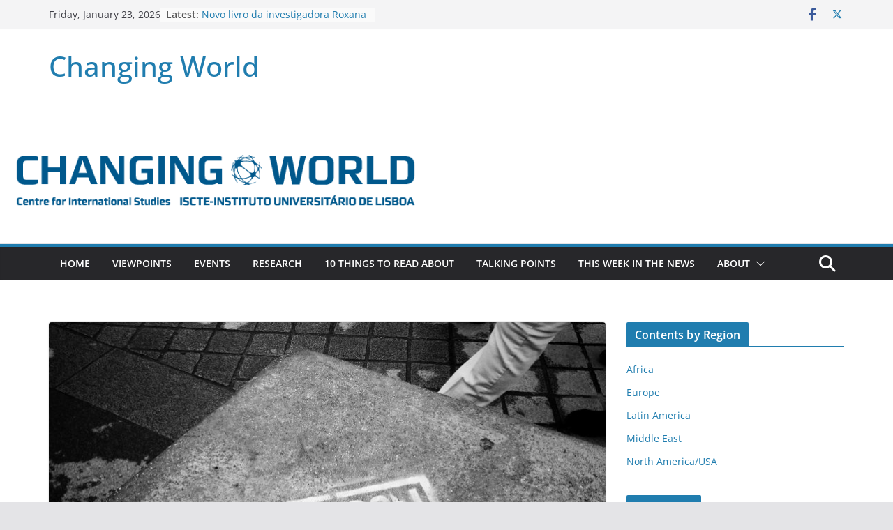

--- FILE ---
content_type: text/html; charset=UTF-8
request_url: https://blog.cei.iscte-iul.pt/eleicoes-legislativas-em-franca/
body_size: 22658
content:
		<!doctype html>
		<html lang="en-US">
		
<head>

			<meta charset="UTF-8"/>
		<meta name="viewport" content="width=device-width, initial-scale=1">
		<link rel="profile" href="http://gmpg.org/xfn/11"/>
		
	<meta name='robots' content='index, follow, max-image-preview:large, max-snippet:-1, max-video-preview:-1' />
	<style>img:is([sizes="auto" i], [sizes^="auto," i]) { contain-intrinsic-size: 3000px 1500px }</style>
	
	<!-- This site is optimized with the Yoast SEO plugin v23.9 - https://yoast.com/wordpress/plugins/seo/ -->
	<title>Eleições legislativas em França</title>
	<meta name="description" content="Inês Chaíça analisa a vitória do partido de Emmanuel Macron nas eleições legislativas francesas." />
	<link rel="canonical" href="https://blog.cei.iscte-iul.pt/eleicoes-legislativas-em-franca/" />
	<meta property="og:locale" content="en_US" />
	<meta property="og:type" content="article" />
	<meta property="og:title" content="Eleições legislativas em França" />
	<meta property="og:description" content="Inês Chaíça analisa a vitória do partido de Emmanuel Macron nas eleições legislativas francesas." />
	<meta property="og:url" content="https://blog.cei.iscte-iul.pt/eleicoes-legislativas-em-franca/" />
	<meta property="og:site_name" content="Changing World" />
	<meta property="article:published_time" content="2017-06-26T09:11:30+00:00" />
	<meta property="article:modified_time" content="2017-06-26T09:13:02+00:00" />
	<meta property="og:image" content="https://i0.wp.com/blog.cei.iscte-iul.pt/wp-content/uploads/2017/06/2-2.jpeg?fit=1024%2C665&ssl=1" />
	<meta property="og:image:width" content="1024" />
	<meta property="og:image:height" content="665" />
	<meta property="og:image:type" content="image/jpeg" />
	<meta name="author" content="Inês Chaíça" />
	<meta name="twitter:card" content="summary_large_image" />
	<meta name="twitter:label1" content="Written by" />
	<meta name="twitter:data1" content="Inês Chaíça" />
	<meta name="twitter:label2" content="Est. reading time" />
	<meta name="twitter:data2" content="6 minutes" />
	<script type="application/ld+json" class="yoast-schema-graph">{"@context":"https://schema.org","@graph":[{"@type":"WebPage","@id":"https://blog.cei.iscte-iul.pt/eleicoes-legislativas-em-franca/","url":"https://blog.cei.iscte-iul.pt/eleicoes-legislativas-em-franca/","name":"Eleições legislativas em França","isPartOf":{"@id":"https://blog.cei.iscte-iul.pt/#website"},"primaryImageOfPage":{"@id":"https://blog.cei.iscte-iul.pt/eleicoes-legislativas-em-franca/#primaryimage"},"image":{"@id":"https://blog.cei.iscte-iul.pt/eleicoes-legislativas-em-franca/#primaryimage"},"thumbnailUrl":"https://blog.cei.iscte-iul.pt/wp-content/uploads/2017/06/2-2.jpeg","datePublished":"2017-06-26T09:11:30+00:00","dateModified":"2017-06-26T09:13:02+00:00","author":{"@id":"https://blog.cei.iscte-iul.pt/#/schema/person/e458252c67851f732c5354f0b836f49a"},"description":"Inês Chaíça analisa a vitória do partido de Emmanuel Macron nas eleições legislativas francesas.","breadcrumb":{"@id":"https://blog.cei.iscte-iul.pt/eleicoes-legislativas-em-franca/#breadcrumb"},"inLanguage":"en-US","potentialAction":[{"@type":"ReadAction","target":["https://blog.cei.iscte-iul.pt/eleicoes-legislativas-em-franca/"]}]},{"@type":"ImageObject","inLanguage":"en-US","@id":"https://blog.cei.iscte-iul.pt/eleicoes-legislativas-em-franca/#primaryimage","url":"https://blog.cei.iscte-iul.pt/wp-content/uploads/2017/06/2-2.jpeg","contentUrl":"https://blog.cei.iscte-iul.pt/wp-content/uploads/2017/06/2-2.jpeg","width":1024,"height":665},{"@type":"BreadcrumbList","@id":"https://blog.cei.iscte-iul.pt/eleicoes-legislativas-em-franca/#breadcrumb","itemListElement":[{"@type":"ListItem","position":1,"name":"Home","item":"https://blog.cei.iscte-iul.pt/"},{"@type":"ListItem","position":2,"name":"A vitória de Emmanuel Macron"}]},{"@type":"WebSite","@id":"https://blog.cei.iscte-iul.pt/#website","url":"https://blog.cei.iscte-iul.pt/","name":"Changing World","description":"","potentialAction":[{"@type":"SearchAction","target":{"@type":"EntryPoint","urlTemplate":"https://blog.cei.iscte-iul.pt/?s={search_term_string}"},"query-input":{"@type":"PropertyValueSpecification","valueRequired":true,"valueName":"search_term_string"}}],"inLanguage":"en-US"},{"@type":"Person","@id":"https://blog.cei.iscte-iul.pt/#/schema/person/e458252c67851f732c5354f0b836f49a","name":"Inês Chaíça","image":{"@type":"ImageObject","inLanguage":"en-US","@id":"https://blog.cei.iscte-iul.pt/#/schema/person/image/","url":"https://secure.gravatar.com/avatar/6245875cde03b4c7b560f95a8abe95ba85546877c0f24af75caffff9b2d72928?s=96&d=mm&r=g","contentUrl":"https://secure.gravatar.com/avatar/6245875cde03b4c7b560f95a8abe95ba85546877c0f24af75caffff9b2d72928?s=96&d=mm&r=g","caption":"Inês Chaíça"},"description":"Student at the Master in International Studies (ISCTE-IUL). Undergraduate degree in Communication Sciences."}]}</script>
	<!-- / Yoast SEO plugin. -->


<link rel="alternate" type="application/rss+xml" title="Changing World &raquo; Feed" href="https://blog.cei.iscte-iul.pt/feed/" />
<link rel="alternate" type="application/rss+xml" title="Changing World &raquo; Comments Feed" href="https://blog.cei.iscte-iul.pt/comments/feed/" />
		<!-- This site uses the Google Analytics by ExactMetrics plugin v8.2.2 - Using Analytics tracking - https://www.exactmetrics.com/ -->
		<!-- Note: ExactMetrics is not currently configured on this site. The site owner needs to authenticate with Google Analytics in the ExactMetrics settings panel. -->
					<!-- No tracking code set -->
				<!-- / Google Analytics by ExactMetrics -->
		<script type="text/javascript">
/* <![CDATA[ */
window._wpemojiSettings = {"baseUrl":"https:\/\/s.w.org\/images\/core\/emoji\/16.0.1\/72x72\/","ext":".png","svgUrl":"https:\/\/s.w.org\/images\/core\/emoji\/16.0.1\/svg\/","svgExt":".svg","source":{"concatemoji":"https:\/\/blog.cei.iscte-iul.pt\/wp-includes\/js\/wp-emoji-release.min.js?ver=6.8.3"}};
/*! This file is auto-generated */
!function(s,n){var o,i,e;function c(e){try{var t={supportTests:e,timestamp:(new Date).valueOf()};sessionStorage.setItem(o,JSON.stringify(t))}catch(e){}}function p(e,t,n){e.clearRect(0,0,e.canvas.width,e.canvas.height),e.fillText(t,0,0);var t=new Uint32Array(e.getImageData(0,0,e.canvas.width,e.canvas.height).data),a=(e.clearRect(0,0,e.canvas.width,e.canvas.height),e.fillText(n,0,0),new Uint32Array(e.getImageData(0,0,e.canvas.width,e.canvas.height).data));return t.every(function(e,t){return e===a[t]})}function u(e,t){e.clearRect(0,0,e.canvas.width,e.canvas.height),e.fillText(t,0,0);for(var n=e.getImageData(16,16,1,1),a=0;a<n.data.length;a++)if(0!==n.data[a])return!1;return!0}function f(e,t,n,a){switch(t){case"flag":return n(e,"\ud83c\udff3\ufe0f\u200d\u26a7\ufe0f","\ud83c\udff3\ufe0f\u200b\u26a7\ufe0f")?!1:!n(e,"\ud83c\udde8\ud83c\uddf6","\ud83c\udde8\u200b\ud83c\uddf6")&&!n(e,"\ud83c\udff4\udb40\udc67\udb40\udc62\udb40\udc65\udb40\udc6e\udb40\udc67\udb40\udc7f","\ud83c\udff4\u200b\udb40\udc67\u200b\udb40\udc62\u200b\udb40\udc65\u200b\udb40\udc6e\u200b\udb40\udc67\u200b\udb40\udc7f");case"emoji":return!a(e,"\ud83e\udedf")}return!1}function g(e,t,n,a){var r="undefined"!=typeof WorkerGlobalScope&&self instanceof WorkerGlobalScope?new OffscreenCanvas(300,150):s.createElement("canvas"),o=r.getContext("2d",{willReadFrequently:!0}),i=(o.textBaseline="top",o.font="600 32px Arial",{});return e.forEach(function(e){i[e]=t(o,e,n,a)}),i}function t(e){var t=s.createElement("script");t.src=e,t.defer=!0,s.head.appendChild(t)}"undefined"!=typeof Promise&&(o="wpEmojiSettingsSupports",i=["flag","emoji"],n.supports={everything:!0,everythingExceptFlag:!0},e=new Promise(function(e){s.addEventListener("DOMContentLoaded",e,{once:!0})}),new Promise(function(t){var n=function(){try{var e=JSON.parse(sessionStorage.getItem(o));if("object"==typeof e&&"number"==typeof e.timestamp&&(new Date).valueOf()<e.timestamp+604800&&"object"==typeof e.supportTests)return e.supportTests}catch(e){}return null}();if(!n){if("undefined"!=typeof Worker&&"undefined"!=typeof OffscreenCanvas&&"undefined"!=typeof URL&&URL.createObjectURL&&"undefined"!=typeof Blob)try{var e="postMessage("+g.toString()+"("+[JSON.stringify(i),f.toString(),p.toString(),u.toString()].join(",")+"));",a=new Blob([e],{type:"text/javascript"}),r=new Worker(URL.createObjectURL(a),{name:"wpTestEmojiSupports"});return void(r.onmessage=function(e){c(n=e.data),r.terminate(),t(n)})}catch(e){}c(n=g(i,f,p,u))}t(n)}).then(function(e){for(var t in e)n.supports[t]=e[t],n.supports.everything=n.supports.everything&&n.supports[t],"flag"!==t&&(n.supports.everythingExceptFlag=n.supports.everythingExceptFlag&&n.supports[t]);n.supports.everythingExceptFlag=n.supports.everythingExceptFlag&&!n.supports.flag,n.DOMReady=!1,n.readyCallback=function(){n.DOMReady=!0}}).then(function(){return e}).then(function(){var e;n.supports.everything||(n.readyCallback(),(e=n.source||{}).concatemoji?t(e.concatemoji):e.wpemoji&&e.twemoji&&(t(e.twemoji),t(e.wpemoji)))}))}((window,document),window._wpemojiSettings);
/* ]]> */
</script>
<link rel='stylesheet' id='mb.miniAudioPlayer.css-css' href='https://blog.cei.iscte-iul.pt/wp-content/plugins/wp-miniaudioplayer/css/miniplayer.css?ver=1.9.7' type='text/css' media='screen' />
<link rel='stylesheet' id='pt-cv-public-style-css' href='https://blog.cei.iscte-iul.pt/wp-content/plugins/content-views-query-and-display-post-page/public/assets/css/cv.css?ver=4.2.1' type='text/css' media='all' />
<style id='wp-emoji-styles-inline-css' type='text/css'>

	img.wp-smiley, img.emoji {
		display: inline !important;
		border: none !important;
		box-shadow: none !important;
		height: 1em !important;
		width: 1em !important;
		margin: 0 0.07em !important;
		vertical-align: -0.1em !important;
		background: none !important;
		padding: 0 !important;
	}
</style>
<link rel='stylesheet' id='wp-block-library-css' href='https://blog.cei.iscte-iul.pt/wp-includes/css/dist/block-library/style.min.css?ver=6.8.3' type='text/css' media='all' />
<style id='wp-block-library-theme-inline-css' type='text/css'>
.wp-block-audio :where(figcaption){color:#555;font-size:13px;text-align:center}.is-dark-theme .wp-block-audio :where(figcaption){color:#ffffffa6}.wp-block-audio{margin:0 0 1em}.wp-block-code{border:1px solid #ccc;border-radius:4px;font-family:Menlo,Consolas,monaco,monospace;padding:.8em 1em}.wp-block-embed :where(figcaption){color:#555;font-size:13px;text-align:center}.is-dark-theme .wp-block-embed :where(figcaption){color:#ffffffa6}.wp-block-embed{margin:0 0 1em}.blocks-gallery-caption{color:#555;font-size:13px;text-align:center}.is-dark-theme .blocks-gallery-caption{color:#ffffffa6}:root :where(.wp-block-image figcaption){color:#555;font-size:13px;text-align:center}.is-dark-theme :root :where(.wp-block-image figcaption){color:#ffffffa6}.wp-block-image{margin:0 0 1em}.wp-block-pullquote{border-bottom:4px solid;border-top:4px solid;color:currentColor;margin-bottom:1.75em}.wp-block-pullquote cite,.wp-block-pullquote footer,.wp-block-pullquote__citation{color:currentColor;font-size:.8125em;font-style:normal;text-transform:uppercase}.wp-block-quote{border-left:.25em solid;margin:0 0 1.75em;padding-left:1em}.wp-block-quote cite,.wp-block-quote footer{color:currentColor;font-size:.8125em;font-style:normal;position:relative}.wp-block-quote:where(.has-text-align-right){border-left:none;border-right:.25em solid;padding-left:0;padding-right:1em}.wp-block-quote:where(.has-text-align-center){border:none;padding-left:0}.wp-block-quote.is-large,.wp-block-quote.is-style-large,.wp-block-quote:where(.is-style-plain){border:none}.wp-block-search .wp-block-search__label{font-weight:700}.wp-block-search__button{border:1px solid #ccc;padding:.375em .625em}:where(.wp-block-group.has-background){padding:1.25em 2.375em}.wp-block-separator.has-css-opacity{opacity:.4}.wp-block-separator{border:none;border-bottom:2px solid;margin-left:auto;margin-right:auto}.wp-block-separator.has-alpha-channel-opacity{opacity:1}.wp-block-separator:not(.is-style-wide):not(.is-style-dots){width:100px}.wp-block-separator.has-background:not(.is-style-dots){border-bottom:none;height:1px}.wp-block-separator.has-background:not(.is-style-wide):not(.is-style-dots){height:2px}.wp-block-table{margin:0 0 1em}.wp-block-table td,.wp-block-table th{word-break:normal}.wp-block-table :where(figcaption){color:#555;font-size:13px;text-align:center}.is-dark-theme .wp-block-table :where(figcaption){color:#ffffffa6}.wp-block-video :where(figcaption){color:#555;font-size:13px;text-align:center}.is-dark-theme .wp-block-video :where(figcaption){color:#ffffffa6}.wp-block-video{margin:0 0 1em}:root :where(.wp-block-template-part.has-background){margin-bottom:0;margin-top:0;padding:1.25em 2.375em}
</style>
<style id='global-styles-inline-css' type='text/css'>
:root{--wp--preset--aspect-ratio--square: 1;--wp--preset--aspect-ratio--4-3: 4/3;--wp--preset--aspect-ratio--3-4: 3/4;--wp--preset--aspect-ratio--3-2: 3/2;--wp--preset--aspect-ratio--2-3: 2/3;--wp--preset--aspect-ratio--16-9: 16/9;--wp--preset--aspect-ratio--9-16: 9/16;--wp--preset--color--black: #000000;--wp--preset--color--cyan-bluish-gray: #abb8c3;--wp--preset--color--white: #ffffff;--wp--preset--color--pale-pink: #f78da7;--wp--preset--color--vivid-red: #cf2e2e;--wp--preset--color--luminous-vivid-orange: #ff6900;--wp--preset--color--luminous-vivid-amber: #fcb900;--wp--preset--color--light-green-cyan: #7bdcb5;--wp--preset--color--vivid-green-cyan: #00d084;--wp--preset--color--pale-cyan-blue: #8ed1fc;--wp--preset--color--vivid-cyan-blue: #0693e3;--wp--preset--color--vivid-purple: #9b51e0;--wp--preset--gradient--vivid-cyan-blue-to-vivid-purple: linear-gradient(135deg,rgba(6,147,227,1) 0%,rgb(155,81,224) 100%);--wp--preset--gradient--light-green-cyan-to-vivid-green-cyan: linear-gradient(135deg,rgb(122,220,180) 0%,rgb(0,208,130) 100%);--wp--preset--gradient--luminous-vivid-amber-to-luminous-vivid-orange: linear-gradient(135deg,rgba(252,185,0,1) 0%,rgba(255,105,0,1) 100%);--wp--preset--gradient--luminous-vivid-orange-to-vivid-red: linear-gradient(135deg,rgba(255,105,0,1) 0%,rgb(207,46,46) 100%);--wp--preset--gradient--very-light-gray-to-cyan-bluish-gray: linear-gradient(135deg,rgb(238,238,238) 0%,rgb(169,184,195) 100%);--wp--preset--gradient--cool-to-warm-spectrum: linear-gradient(135deg,rgb(74,234,220) 0%,rgb(151,120,209) 20%,rgb(207,42,186) 40%,rgb(238,44,130) 60%,rgb(251,105,98) 80%,rgb(254,248,76) 100%);--wp--preset--gradient--blush-light-purple: linear-gradient(135deg,rgb(255,206,236) 0%,rgb(152,150,240) 100%);--wp--preset--gradient--blush-bordeaux: linear-gradient(135deg,rgb(254,205,165) 0%,rgb(254,45,45) 50%,rgb(107,0,62) 100%);--wp--preset--gradient--luminous-dusk: linear-gradient(135deg,rgb(255,203,112) 0%,rgb(199,81,192) 50%,rgb(65,88,208) 100%);--wp--preset--gradient--pale-ocean: linear-gradient(135deg,rgb(255,245,203) 0%,rgb(182,227,212) 50%,rgb(51,167,181) 100%);--wp--preset--gradient--electric-grass: linear-gradient(135deg,rgb(202,248,128) 0%,rgb(113,206,126) 100%);--wp--preset--gradient--midnight: linear-gradient(135deg,rgb(2,3,129) 0%,rgb(40,116,252) 100%);--wp--preset--font-size--small: 13px;--wp--preset--font-size--medium: 20px;--wp--preset--font-size--large: 36px;--wp--preset--font-size--x-large: 42px;--wp--preset--spacing--20: 0.44rem;--wp--preset--spacing--30: 0.67rem;--wp--preset--spacing--40: 1rem;--wp--preset--spacing--50: 1.5rem;--wp--preset--spacing--60: 2.25rem;--wp--preset--spacing--70: 3.38rem;--wp--preset--spacing--80: 5.06rem;--wp--preset--shadow--natural: 6px 6px 9px rgba(0, 0, 0, 0.2);--wp--preset--shadow--deep: 12px 12px 50px rgba(0, 0, 0, 0.4);--wp--preset--shadow--sharp: 6px 6px 0px rgba(0, 0, 0, 0.2);--wp--preset--shadow--outlined: 6px 6px 0px -3px rgba(255, 255, 255, 1), 6px 6px rgba(0, 0, 0, 1);--wp--preset--shadow--crisp: 6px 6px 0px rgba(0, 0, 0, 1);}:where(body) { margin: 0; }.wp-site-blocks > .alignleft { float: left; margin-right: 2em; }.wp-site-blocks > .alignright { float: right; margin-left: 2em; }.wp-site-blocks > .aligncenter { justify-content: center; margin-left: auto; margin-right: auto; }:where(.wp-site-blocks) > * { margin-block-start: 24px; margin-block-end: 0; }:where(.wp-site-blocks) > :first-child { margin-block-start: 0; }:where(.wp-site-blocks) > :last-child { margin-block-end: 0; }:root { --wp--style--block-gap: 24px; }:root :where(.is-layout-flow) > :first-child{margin-block-start: 0;}:root :where(.is-layout-flow) > :last-child{margin-block-end: 0;}:root :where(.is-layout-flow) > *{margin-block-start: 24px;margin-block-end: 0;}:root :where(.is-layout-constrained) > :first-child{margin-block-start: 0;}:root :where(.is-layout-constrained) > :last-child{margin-block-end: 0;}:root :where(.is-layout-constrained) > *{margin-block-start: 24px;margin-block-end: 0;}:root :where(.is-layout-flex){gap: 24px;}:root :where(.is-layout-grid){gap: 24px;}.is-layout-flow > .alignleft{float: left;margin-inline-start: 0;margin-inline-end: 2em;}.is-layout-flow > .alignright{float: right;margin-inline-start: 2em;margin-inline-end: 0;}.is-layout-flow > .aligncenter{margin-left: auto !important;margin-right: auto !important;}.is-layout-constrained > .alignleft{float: left;margin-inline-start: 0;margin-inline-end: 2em;}.is-layout-constrained > .alignright{float: right;margin-inline-start: 2em;margin-inline-end: 0;}.is-layout-constrained > .aligncenter{margin-left: auto !important;margin-right: auto !important;}.is-layout-constrained > :where(:not(.alignleft):not(.alignright):not(.alignfull)){margin-left: auto !important;margin-right: auto !important;}body .is-layout-flex{display: flex;}.is-layout-flex{flex-wrap: wrap;align-items: center;}.is-layout-flex > :is(*, div){margin: 0;}body .is-layout-grid{display: grid;}.is-layout-grid > :is(*, div){margin: 0;}body{padding-top: 0px;padding-right: 0px;padding-bottom: 0px;padding-left: 0px;}a:where(:not(.wp-element-button)){text-decoration: underline;}:root :where(.wp-element-button, .wp-block-button__link){background-color: #32373c;border-width: 0;color: #fff;font-family: inherit;font-size: inherit;line-height: inherit;padding: calc(0.667em + 2px) calc(1.333em + 2px);text-decoration: none;}.has-black-color{color: var(--wp--preset--color--black) !important;}.has-cyan-bluish-gray-color{color: var(--wp--preset--color--cyan-bluish-gray) !important;}.has-white-color{color: var(--wp--preset--color--white) !important;}.has-pale-pink-color{color: var(--wp--preset--color--pale-pink) !important;}.has-vivid-red-color{color: var(--wp--preset--color--vivid-red) !important;}.has-luminous-vivid-orange-color{color: var(--wp--preset--color--luminous-vivid-orange) !important;}.has-luminous-vivid-amber-color{color: var(--wp--preset--color--luminous-vivid-amber) !important;}.has-light-green-cyan-color{color: var(--wp--preset--color--light-green-cyan) !important;}.has-vivid-green-cyan-color{color: var(--wp--preset--color--vivid-green-cyan) !important;}.has-pale-cyan-blue-color{color: var(--wp--preset--color--pale-cyan-blue) !important;}.has-vivid-cyan-blue-color{color: var(--wp--preset--color--vivid-cyan-blue) !important;}.has-vivid-purple-color{color: var(--wp--preset--color--vivid-purple) !important;}.has-black-background-color{background-color: var(--wp--preset--color--black) !important;}.has-cyan-bluish-gray-background-color{background-color: var(--wp--preset--color--cyan-bluish-gray) !important;}.has-white-background-color{background-color: var(--wp--preset--color--white) !important;}.has-pale-pink-background-color{background-color: var(--wp--preset--color--pale-pink) !important;}.has-vivid-red-background-color{background-color: var(--wp--preset--color--vivid-red) !important;}.has-luminous-vivid-orange-background-color{background-color: var(--wp--preset--color--luminous-vivid-orange) !important;}.has-luminous-vivid-amber-background-color{background-color: var(--wp--preset--color--luminous-vivid-amber) !important;}.has-light-green-cyan-background-color{background-color: var(--wp--preset--color--light-green-cyan) !important;}.has-vivid-green-cyan-background-color{background-color: var(--wp--preset--color--vivid-green-cyan) !important;}.has-pale-cyan-blue-background-color{background-color: var(--wp--preset--color--pale-cyan-blue) !important;}.has-vivid-cyan-blue-background-color{background-color: var(--wp--preset--color--vivid-cyan-blue) !important;}.has-vivid-purple-background-color{background-color: var(--wp--preset--color--vivid-purple) !important;}.has-black-border-color{border-color: var(--wp--preset--color--black) !important;}.has-cyan-bluish-gray-border-color{border-color: var(--wp--preset--color--cyan-bluish-gray) !important;}.has-white-border-color{border-color: var(--wp--preset--color--white) !important;}.has-pale-pink-border-color{border-color: var(--wp--preset--color--pale-pink) !important;}.has-vivid-red-border-color{border-color: var(--wp--preset--color--vivid-red) !important;}.has-luminous-vivid-orange-border-color{border-color: var(--wp--preset--color--luminous-vivid-orange) !important;}.has-luminous-vivid-amber-border-color{border-color: var(--wp--preset--color--luminous-vivid-amber) !important;}.has-light-green-cyan-border-color{border-color: var(--wp--preset--color--light-green-cyan) !important;}.has-vivid-green-cyan-border-color{border-color: var(--wp--preset--color--vivid-green-cyan) !important;}.has-pale-cyan-blue-border-color{border-color: var(--wp--preset--color--pale-cyan-blue) !important;}.has-vivid-cyan-blue-border-color{border-color: var(--wp--preset--color--vivid-cyan-blue) !important;}.has-vivid-purple-border-color{border-color: var(--wp--preset--color--vivid-purple) !important;}.has-vivid-cyan-blue-to-vivid-purple-gradient-background{background: var(--wp--preset--gradient--vivid-cyan-blue-to-vivid-purple) !important;}.has-light-green-cyan-to-vivid-green-cyan-gradient-background{background: var(--wp--preset--gradient--light-green-cyan-to-vivid-green-cyan) !important;}.has-luminous-vivid-amber-to-luminous-vivid-orange-gradient-background{background: var(--wp--preset--gradient--luminous-vivid-amber-to-luminous-vivid-orange) !important;}.has-luminous-vivid-orange-to-vivid-red-gradient-background{background: var(--wp--preset--gradient--luminous-vivid-orange-to-vivid-red) !important;}.has-very-light-gray-to-cyan-bluish-gray-gradient-background{background: var(--wp--preset--gradient--very-light-gray-to-cyan-bluish-gray) !important;}.has-cool-to-warm-spectrum-gradient-background{background: var(--wp--preset--gradient--cool-to-warm-spectrum) !important;}.has-blush-light-purple-gradient-background{background: var(--wp--preset--gradient--blush-light-purple) !important;}.has-blush-bordeaux-gradient-background{background: var(--wp--preset--gradient--blush-bordeaux) !important;}.has-luminous-dusk-gradient-background{background: var(--wp--preset--gradient--luminous-dusk) !important;}.has-pale-ocean-gradient-background{background: var(--wp--preset--gradient--pale-ocean) !important;}.has-electric-grass-gradient-background{background: var(--wp--preset--gradient--electric-grass) !important;}.has-midnight-gradient-background{background: var(--wp--preset--gradient--midnight) !important;}.has-small-font-size{font-size: var(--wp--preset--font-size--small) !important;}.has-medium-font-size{font-size: var(--wp--preset--font-size--medium) !important;}.has-large-font-size{font-size: var(--wp--preset--font-size--large) !important;}.has-x-large-font-size{font-size: var(--wp--preset--font-size--x-large) !important;}
:root :where(.wp-block-pullquote){font-size: 1.5em;line-height: 1.6;}
</style>
<link rel='stylesheet' id='social-widget-css' href='https://blog.cei.iscte-iul.pt/wp-content/plugins/social-media-widget/social_widget.css?ver=6.8.3' type='text/css' media='all' />
<link rel='stylesheet' id='colormag_style-css' href='https://blog.cei.iscte-iul.pt/wp-content/themes/colormag/style.css?ver=4.0.6' type='text/css' media='all' />
<style id='colormag_style-inline-css' type='text/css'>
@media screen and (min-width: 992px) {.cm-primary{width:70%;}}.cm-header .cm-menu-toggle svg,
			.cm-header .cm-menu-toggle svg{fill:#fff;}.cm-footer-bar-area .cm-footer-bar__2 a{color:#207daf;}@media screen and (min-width: 992px) {.cm-primary{width:70%;}}.cm-header .cm-menu-toggle svg,
			.cm-header .cm-menu-toggle svg{fill:#fff;}.cm-footer-bar-area .cm-footer-bar__2 a{color:#207daf;}:root{--top-grid-columns: 4;
			--main-grid-columns: 4;
			--bottom-grid-columns: 2;
			} :root{--colormag-color-1: #eaf3fb;--colormag-color-2: #bfdcf3;--colormag-color-3: #94c4eb;--colormag-color-4: #6aace2;--colormag-color-5: #257bc1;--colormag-color-6: #1d6096;--colormag-color-7: #15446b;--colormag-color-8: #0c2941;--colormag-color-9: #040e16;}
</style>
<link rel='stylesheet' id='font-awesome-all-css' href='https://blog.cei.iscte-iul.pt/wp-content/themes/colormag/inc/customizer/customind/assets/fontawesome/v6/css/all.min.css?ver=6.2.4' type='text/css' media='all' />
<link rel='stylesheet' id='colormag-featured-image-popup-css-css' href='https://blog.cei.iscte-iul.pt/wp-content/themes/colormag/assets/js/magnific-popup/magnific-popup.min.css?ver=4.0.6' type='text/css' media='all' />
<link rel='stylesheet' id='font-awesome-4-css' href='https://blog.cei.iscte-iul.pt/wp-content/themes/colormag/assets/library/font-awesome/css/v4-shims.min.css?ver=4.7.0' type='text/css' media='all' />
<link rel='stylesheet' id='font-awesome-solid-css' href='https://blog.cei.iscte-iul.pt/wp-content/themes/colormag/assets/library/font-awesome/css/solid.min.css?ver=6.2.4' type='text/css' media='all' />
<script type="text/javascript" src="https://blog.cei.iscte-iul.pt/wp-includes/js/jquery/jquery.min.js?ver=3.7.1" id="jquery-core-js"></script>
<script type="text/javascript" src="https://blog.cei.iscte-iul.pt/wp-includes/js/jquery/jquery-migrate.min.js?ver=3.4.1" id="jquery-migrate-js"></script>
<script type="text/javascript" src="https://blog.cei.iscte-iul.pt/wp-content/plugins/wp-miniaudioplayer/js/jquery.mb.miniAudioPlayer.js?ver=1.9.7" id="mb.miniAudioPlayer-js"></script>
<script type="text/javascript" src="https://blog.cei.iscte-iul.pt/wp-content/plugins/wp-miniaudioplayer/js/map_overwrite_default_me.js?ver=1.9.7" id="map_overwrite_default_me-js"></script>
<!--[if lte IE 8]>
<script type="text/javascript" src="https://blog.cei.iscte-iul.pt/wp-content/themes/colormag/assets/js/html5shiv.min.js?ver=4.0.6" id="html5-js"></script>
<![endif]-->
<link rel="https://api.w.org/" href="https://blog.cei.iscte-iul.pt/wp-json/" /><link rel="alternate" title="JSON" type="application/json" href="https://blog.cei.iscte-iul.pt/wp-json/wp/v2/posts/6093" /><link rel="EditURI" type="application/rsd+xml" title="RSD" href="https://blog.cei.iscte-iul.pt/xmlrpc.php?rsd" />
<meta name="generator" content="WordPress 6.8.3" />
<link rel='shortlink' href='https://blog.cei.iscte-iul.pt/?p=6093' />
<link rel="alternate" title="oEmbed (JSON)" type="application/json+oembed" href="https://blog.cei.iscte-iul.pt/wp-json/oembed/1.0/embed?url=https%3A%2F%2Fblog.cei.iscte-iul.pt%2Feleicoes-legislativas-em-franca%2F" />
<link rel="alternate" title="oEmbed (XML)" type="text/xml+oembed" href="https://blog.cei.iscte-iul.pt/wp-json/oembed/1.0/embed?url=https%3A%2F%2Fblog.cei.iscte-iul.pt%2Feleicoes-legislativas-em-franca%2F&#038;format=xml" />

<!-- BEGIN License added by Creative-Commons-Configurator plugin for WordPress -->
<link rel="license" type="text/html" href="https://creativecommons.org/licenses/by-nc-sa/4.0/" />
<style type="text/css">
p.cc-block { clear: both; width: 90%; margin: 8px auto; padding: 4px; text-align: center; border: 1px solid #ffffff; color: #000000; background-color: #ffffff; }
p.cc-block a:link, p.cc-block a:visited, p.cc-block a:hover, p.cc-block a:active { text-decoration: underline; color: #000000; border: none;}
.cc-button { display: block; margin-left: auto; margin-right: auto; margin-top: 6px; margin-bottom: 6px; border-width: 0; }
.wp-caption { border: 0; }
.widget_bccl_widget { text-align: center; }
</style>

<!-- END License added by Creative-Commons-Configurator plugin for WordPress -->

<script type="text/javascript">//<![CDATA[
  function external_links_in_new_windows_loop() {
    if (!document.links) {
      document.links = document.getElementsByTagName('a');
    }
    var change_link = false;
    var force = '';
    var ignore = '';

    for (var t=0; t<document.links.length; t++) {
      var all_links = document.links[t];
      change_link = false;
      
      if(document.links[t].hasAttribute('onClick') == false) {
        // forced if the address starts with http (or also https), but does not link to the current domain
        if(all_links.href.search(/^http/) != -1 && all_links.href.search('blog.cei.iscte-iul.pt') == -1 && all_links.href.search(/^#/) == -1) {
          // console.log('Changed ' + all_links.href);
          change_link = true;
        }
          
        if(force != '' && all_links.href.search(force) != -1) {
          // forced
          // console.log('force ' + all_links.href);
          change_link = true;
        }
        
        if(ignore != '' && all_links.href.search(ignore) != -1) {
          // console.log('ignore ' + all_links.href);
          // ignored
          change_link = false;
        }

        if(change_link == true) {
          // console.log('Changed ' + all_links.href);
          document.links[t].setAttribute('onClick', 'javascript:window.open(\'' + all_links.href.replace(/'/g, '') + '\', \'_blank\', \'noopener\'); return false;');
          document.links[t].removeAttribute('target');
        }
      }
    }
  }
  
  // Load
  function external_links_in_new_windows_load(func)
  {  
    var oldonload = window.onload;
    if (typeof window.onload != 'function'){
      window.onload = func;
    } else {
      window.onload = function(){
        oldonload();
        func();
      }
    }
  }

  external_links_in_new_windows_load(external_links_in_new_windows_loop);
  //]]></script>


<!-- start miniAudioPlayer custom CSS -->

<style id="map_custom_css">
       

/* DO NOT REMOVE OR MODIFY */
/*{'skinName': 'mySkin', 'borderRadius': 5, 'main': 'rgb(255, 217, 102)', 'secondary': 'rgb(68, 68, 68)', 'playerPadding': 0}*/
/* END - DO NOT REMOVE OR MODIFY */
/*++++++++++++++++++++++++++++++++++++++++++++++++++
Copyright (c) 2001-2014. Matteo Bicocchi (Pupunzi);
http://pupunzi.com/mb.components/mb.miniAudioPlayer/demo/skinMaker.html

Skin name: mySkin
borderRadius: 5
background: rgb(255, 217, 102)
icons: rgb(68, 68, 68)
border: rgb(55, 55, 55)
borderLeft: rgb(255, 230, 153)
borderRight: rgb(255, 204, 51)
mute: rgba(68, 68, 68, 0.4)
download: rgba(255, 217, 102, 0.4)
downloadHover: rgb(255, 217, 102)
++++++++++++++++++++++++++++++++++++++++++++++++++*/

/* Older browser (IE8) - not supporting rgba() */
.mbMiniPlayer.mySkin .playerTable span{background-color:#ffd966}
.mbMiniPlayer.mySkin .playerTable span.map_play{border-left:1px solid #ffd966;}
.mbMiniPlayer.mySkin .playerTable span.map_volume{border-right:1px solid #ffd966;}
.mbMiniPlayer.mySkin .playerTable span.map_volume.mute{color: #444444;}
.mbMiniPlayer.mySkin .map_download{color: #444444;}
.mbMiniPlayer.mySkin .map_download:hover{color: #444444;}
.mbMiniPlayer.mySkin .playerTable span{color: #444444;}
.mbMiniPlayer.mySkin .playerTable {border: 1px solid #444444 !important;}

/*++++++++++++++++++++++++++++++++++++++++++++++++*/

.mbMiniPlayer.mySkin .playerTable{background-color:transparent; border-radius:5px !important;}
.mbMiniPlayer.mySkin .playerTable span{background-color:rgb(255, 217, 102); padding:3px !important; font-size: 20px;}
.mbMiniPlayer.mySkin .playerTable span.map_time{ font-size: 12px !important; width: 50px !important}
.mbMiniPlayer.mySkin .playerTable span.map_title{ padding:4px !important}
.mbMiniPlayer.mySkin .playerTable span.map_play{border-left:1px solid rgb(255, 204, 51); border-radius:0 4px 4px 0 !important;}
.mbMiniPlayer.mySkin .playerTable span.map_volume{padding-left:6px !important}
.mbMiniPlayer.mySkin .playerTable span.map_volume{border-right:1px solid rgb(255, 230, 153); border-radius:4px 0 0 4px !important;}
.mbMiniPlayer.mySkin .playerTable span.map_volume.mute{color: rgba(68, 68, 68, 0.4);}
.mbMiniPlayer.mySkin .map_download{color: rgba(255, 217, 102, 0.4);}
.mbMiniPlayer.mySkin .map_download:hover{color: rgb(255, 217, 102);}
.mbMiniPlayer.mySkin .playerTable span{color: rgb(68, 68, 68);text-shadow: none!important;}
.mbMiniPlayer.mySkin .playerTable span{color: rgb(68, 68, 68);}
.mbMiniPlayer.mySkin .playerTable {border: 1px solid rgb(55, 55, 55) !important;}
.mbMiniPlayer.mySkin .playerTable span.map_title{color: #000; text-shadow:none!important}
.mbMiniPlayer.mySkin .playerTable .jp-load-bar{background-color:rgba(255, 217, 102, 0.3);}
.mbMiniPlayer.mySkin .playerTable .jp-play-bar{background-color:#ffd966;}
.mbMiniPlayer.mySkin .playerTable span.map_volumeLevel a{background-color:rgb(94, 94, 94); height:80%!important }
.mbMiniPlayer.mySkin .playerTable span.map_volumeLevel a.sel{background-color:#444444;}
.mbMiniPlayer.mySkin  span.map_download{font-size:50px !important;}
/* Wordpress playlist select */
.map_pl_container .pl_item.sel{background-color:#ffd966 !important; color: #444444}
/*++++++++++++++++++++++++++++++++++++++++++++++++*/

       </style>
	
<!-- end miniAudioPlayer custom CSS -->	
<link rel="icon" href="https://blog.cei.iscte-iul.pt/wp-content/uploads/2016/09/cropped-cei-iul-center-for-international-studies-32x32.png" sizes="32x32" />
<link rel="icon" href="https://blog.cei.iscte-iul.pt/wp-content/uploads/2016/09/cropped-cei-iul-center-for-international-studies-192x192.png" sizes="192x192" />
<link rel="apple-touch-icon" href="https://blog.cei.iscte-iul.pt/wp-content/uploads/2016/09/cropped-cei-iul-center-for-international-studies-180x180.png" />
<meta name="msapplication-TileImage" content="https://blog.cei.iscte-iul.pt/wp-content/uploads/2016/09/cropped-cei-iul-center-for-international-studies-270x270.png" />

</head>

<body class="wp-singular post-template-default single single-post postid-6093 single-format-standard wp-embed-responsive wp-theme-colormag cm-header-layout-1 adv-style-1  wide">




		<div id="page" class="hfeed site">
				<a class="skip-link screen-reader-text" href="#main">Skip to content</a>
		

			<header id="cm-masthead" class="cm-header cm-layout-1 cm-layout-1-style-1 cm-full-width">
		
		
				<div class="cm-top-bar">
					<div class="cm-container">
						<div class="cm-row">
							<div class="cm-top-bar__1">
				
		<div class="date-in-header">
			Friday, January 23, 2026		</div>

		
		<div class="breaking-news">
			<strong class="breaking-news-latest">Latest:</strong>

			<ul class="newsticker">
									<li>
						<a href="https://blog.cei.iscte-iul.pt/novo-livro-da-investigadora-roxana-andrei-natural-gas-frontline-eu-russia-turkey/" title="Novo livro da investigadora Roxana Andrei &#8220;Natural Gas as the Frontline Between the EU, Russia and Turkey&#8221;">
							Novo livro da investigadora Roxana Andrei &#8220;Natural Gas as the Frontline Between the EU, Russia and Turkey&#8221;						</a>
					</li>
									<li>
						<a href="https://blog.cei.iscte-iul.pt/3-open-calls-postdoctoral-contracts-associated-erc-starting-grant-afdevlives/" title="3 OPEN CALLS FOR POSTDOCTORAL CONTRACTS ASSOCIATED WITH ERC STARTING GRANT ‘AFDEVLIVES’">
							3 OPEN CALLS FOR POSTDOCTORAL CONTRACTS ASSOCIATED WITH ERC STARTING GRANT ‘AFDEVLIVES’						</a>
					</li>
									<li>
						<a href="https://blog.cei.iscte-iul.pt/newsletter-projeto-bitefix-match-fixing-sports/" title="Newsletter Projeto BITEFIX &#8211; against match-fixing sports">
							Newsletter Projeto BITEFIX &#8211; against match-fixing sports						</a>
					</li>
									<li>
						<a href="https://blog.cei.iscte-iul.pt/novo-artigo-investigador-marcelo-moriconi-na-sage/" title="Novo artigo do investigador Marcelo Moriconi na SAGE">
							Novo artigo do investigador Marcelo Moriconi na SAGE						</a>
					</li>
									<li>
						<a href="https://blog.cei.iscte-iul.pt/projeto-esteem-noite-europeia-dos-investigadores22/" title="Projeto ESTEEM | Noite Europeia dos Investigadores&#8217;22">
							Projeto ESTEEM | Noite Europeia dos Investigadores&#8217;22						</a>
					</li>
							</ul>
		</div>

									</div>

							<div class="cm-top-bar__2">
				
		<div class="social-links">
			<ul>
				<li><a href="https://www.facebook.com/CentroEstudosInternacionais/" target="_blank"><i class="fa fa-facebook"></i></a></li><li><a href="https://twitter.com/CEI_IUL" target="_blank"><i class="fa-brands fa-x-twitter"></i></a></li>			</ul>
		</div><!-- .social-links -->
									</div>
						</div>
					</div>
				</div>

				
				<div class="cm-main-header">
		
		
	<div id="cm-header-1" class="cm-header-1">
		<div class="cm-container">
			<div class="cm-row">

				<div class="cm-header-col-1">
										<div id="cm-site-branding" class="cm-site-branding">
							</div><!-- #cm-site-branding -->
	
	<div id="cm-site-info" class="">
								<h3 class="cm-site-title">
							<a href="https://blog.cei.iscte-iul.pt/" title="Changing World" rel="home">Changing World</a>
						</h3>
						
									</div><!-- #cm-site-info -->
					</div><!-- .cm-header-col-1 -->

				<div class="cm-header-col-2">
								</div><!-- .cm-header-col-2 -->

		</div>
	</div>
</div>
		<div id="wp-custom-header" class="wp-custom-header"><div class="header-image-wrap"><img src="https://blog.cei.iscte-iul.pt/wp-content/uploads/2016/09/cropped-6.png" class="header-image" width="1400" height="219" alt="Changing World"></div></div>
<div id="cm-header-2" class="cm-header-2">
	<nav id="cm-primary-nav" class="cm-primary-nav">
		<div class="cm-container">
			<div class="cm-row">
				
											<div class="cm-header-actions">
													<div class="cm-top-search">
						<i class="fa fa-search search-top"></i>
						<div class="search-form-top">
									
<form action="https://blog.cei.iscte-iul.pt/" class="search-form searchform clearfix" method="get" role="search">

	<div class="search-wrap">
		<input type="search"
				class="s field"
				name="s"
				value=""
				placeholder="Search"
		/>

		<button class="search-icon" type="submit"></button>
	</div>

</form><!-- .searchform -->
						</div>
					</div>
									</div>
				
					<p class="cm-menu-toggle" aria-expanded="false">
						<svg class="cm-icon cm-icon--bars" xmlns="http://www.w3.org/2000/svg" viewBox="0 0 24 24"><path d="M21 19H3a1 1 0 0 1 0-2h18a1 1 0 0 1 0 2Zm0-6H3a1 1 0 0 1 0-2h18a1 1 0 0 1 0 2Zm0-6H3a1 1 0 0 1 0-2h18a1 1 0 0 1 0 2Z"></path></svg>						<svg class="cm-icon cm-icon--x-mark" xmlns="http://www.w3.org/2000/svg" viewBox="0 0 24 24"><path d="m13.4 12 8.3-8.3c.4-.4.4-1 0-1.4s-1-.4-1.4 0L12 10.6 3.7 2.3c-.4-.4-1-.4-1.4 0s-.4 1 0 1.4l8.3 8.3-8.3 8.3c-.4.4-.4 1 0 1.4.2.2.4.3.7.3s.5-.1.7-.3l8.3-8.3 8.3 8.3c.2.2.5.3.7.3s.5-.1.7-.3c.4-.4.4-1 0-1.4L13.4 12z"></path></svg>					</p>
					<div class="cm-menu-primary-container"><ul id="menu-main-menu" class="menu"><li id="menu-item-30" class="menu-item menu-item-type-custom menu-item-object-custom menu-item-home menu-item-30"><a href="https://blog.cei.iscte-iul.pt">HOME</a></li>
<li id="menu-item-221" class="menu-item menu-item-type-taxonomy menu-item-object-category current-post-ancestor current-menu-parent current-post-parent menu-item-221"><a href="https://blog.cei.iscte-iul.pt/category/viewpoints/">Viewpoints</a></li>
<li id="menu-item-223" class="menu-item menu-item-type-taxonomy menu-item-object-category menu-item-223"><a href="https://blog.cei.iscte-iul.pt/category/events/">Events</a></li>
<li id="menu-item-226" class="menu-item menu-item-type-taxonomy menu-item-object-category menu-item-226"><a href="https://blog.cei.iscte-iul.pt/category/research/">Research</a></li>
<li id="menu-item-222" class="menu-item menu-item-type-taxonomy menu-item-object-category menu-item-222"><a href="https://blog.cei.iscte-iul.pt/category/10-things-to-read-about/">10 Things to Read About</a></li>
<li id="menu-item-227" class="menu-item menu-item-type-taxonomy menu-item-object-category menu-item-227"><a href="https://blog.cei.iscte-iul.pt/category/talking-points/">Talking Points</a></li>
<li id="menu-item-228" class="menu-item menu-item-type-taxonomy menu-item-object-category menu-item-228"><a href="https://blog.cei.iscte-iul.pt/category/this-week-in-the-news/">This Week in The News</a></li>
<li id="menu-item-351" class="menu-item menu-item-type-custom menu-item-object-custom menu-item-home menu-item-has-children menu-item-351"><a href="https://blog.cei.iscte-iul.pt/">About</a><span role="button" tabindex="0" class="cm-submenu-toggle" onkeypress=""><svg class="cm-icon" xmlns="http://www.w3.org/2000/svg" xml:space="preserve" viewBox="0 0 24 24"><path d="M12 17.5c-.3 0-.5-.1-.7-.3l-9-9c-.4-.4-.4-1 0-1.4s1-.4 1.4 0l8.3 8.3 8.3-8.3c.4-.4 1-.4 1.4 0s.4 1 0 1.4l-9 9c-.2.2-.4.3-.7.3z"/></svg></span>
<ul class="sub-menu">
	<li id="menu-item-350" class="menu-item menu-item-type-post_type menu-item-object-page menu-item-350"><a href="https://blog.cei.iscte-iul.pt/cei-iul/">CEI-IUL</a></li>
	<li id="menu-item-355" class="menu-item menu-item-type-post_type menu-item-object-page menu-item-355"><a href="https://blog.cei.iscte-iul.pt/changing-world/">Changing World</a></li>
	<li id="menu-item-149" class="menu-item menu-item-type-post_type menu-item-object-page menu-item-149"><a href="https://blog.cei.iscte-iul.pt/authors/">Authors</a></li>
	<li id="menu-item-242" class="menu-item menu-item-type-post_type menu-item-object-page menu-item-242"><a href="https://blog.cei.iscte-iul.pt/contact-cei-iul/">Contact CEI-IUL</a></li>
</ul>
</li>
</ul></div>
			</div>
		</div>
	</nav>
</div>
			
				</div> <!-- /.cm-main-header -->
		
				</header><!-- #cm-masthead -->
		
		

	<div id="cm-content" class="cm-content">
		
		<div class="cm-container">
		
<div class="cm-row">
	
	<div id="cm-primary" class="cm-primary">
		<div class="cm-posts clearfix">

			
<article sdfdfds id="post-6093" class="post-6093 post type-post status-publish format-standard has-post-thumbnail hentry category-democracy category-europe category-european-union category-france category-viewpoints tag-democracy tag-elections-2017 tag-emmanuel-macron tag-eu tag-europe tag-european-union tag-france">
	
				<div class="cm-featured-image">
									<a href="https://blog.cei.iscte-iul.pt/wp-content/uploads/2017/06/2-2.jpeg" class="image-popup"><img width="800" height="445" src="https://blog.cei.iscte-iul.pt/wp-content/uploads/2017/06/2-2-800x445.jpeg" class="attachment-colormag-featured-image size-colormag-featured-image wp-post-image" alt="" decoding="async" /></a>
								</div>

			
	<div class="cm-post-content">
		<div class="cm-entry-header-meta"><div class="cm-post-categories"><a href="https://blog.cei.iscte-iul.pt/category/democracy/" rel="category tag">Democracy</a><a href="https://blog.cei.iscte-iul.pt/category/europe/" rel="category tag">Europe</a><a href="https://blog.cei.iscte-iul.pt/category/europe/european-union/" rel="category tag">European Union</a><a href="https://blog.cei.iscte-iul.pt/category/europe/france/" rel="category tag">France</a><a href="https://blog.cei.iscte-iul.pt/category/viewpoints/" rel="category tag">Viewpoints</a></div></div>	<header class="cm-entry-header">
				<h1 class="cm-entry-title">
			A vitória de Emmanuel Macron		</h1>
			</header>
<div class="cm-below-entry-meta "><span class="cm-post-date"><a href="https://blog.cei.iscte-iul.pt/eleicoes-legislativas-em-franca/" title="10:11 am" rel="bookmark"><svg class="cm-icon cm-icon--calendar-fill" xmlns="http://www.w3.org/2000/svg" viewBox="0 0 24 24"><path d="M21.1 6.6v1.6c0 .6-.4 1-1 1H3.9c-.6 0-1-.4-1-1V6.6c0-1.5 1.3-2.8 2.8-2.8h1.7V3c0-.6.4-1 1-1s1 .4 1 1v.8h5.2V3c0-.6.4-1 1-1s1 .4 1 1v.8h1.7c1.5 0 2.8 1.3 2.8 2.8zm-1 4.6H3.9c-.6 0-1 .4-1 1v7c0 1.5 1.3 2.8 2.8 2.8h12.6c1.5 0 2.8-1.3 2.8-2.8v-7c0-.6-.4-1-1-1z"></path></svg> <time class="entry-date published updated" datetime="2017-06-26T10:11:30+01:00">June 26, 2017</time></a></span>
		<span class="cm-author cm-vcard">
			<svg class="cm-icon cm-icon--user" xmlns="http://www.w3.org/2000/svg" viewBox="0 0 24 24"><path d="M7 7c0-2.8 2.2-5 5-5s5 2.2 5 5-2.2 5-5 5-5-2.2-5-5zm9 7H8c-2.8 0-5 2.2-5 5v2c0 .6.4 1 1 1h16c.6 0 1-.4 1-1v-2c0-2.8-2.2-5-5-5z"></path></svg>			<a class="url fn n"
			href="https://blog.cei.iscte-iul.pt/author/ic/"
			title="Inês Chaíça"
			>
				Inês Chaíça			</a>
		</span>

		</div>
<div class="cm-entry-summary">
	<h6>Os resultados eleitorais</h6>
<p>O movimento República em Marcha de Emmanuel Macron foi o grande vencedor das eleições legislativas francesas. Em coligação com o Movimento Democrático (mais conhecido como MoDem), assumiram a dianteira das eleições disputadas a 18 de junho. Logo após a vitória, a maioria absoluta conseguida pelo partido de Macron pareceu dar ao líder centrista a estabilidade de que precisava para governar – no entanto nem tudo são rosas no Eliseu, e o presidente francês já perdeu quatro dos seus ministros, que alegaram “razões éticas” para renunciar o cargo. No cerne dessa decisão parece estar o <a href="https://www.publico.pt/2017/06/21/mundo/noticia/macron-remodela-governo-e-direita-partese-em-dois-1776481">estalar de um escândalo dentro do MoDem</a>, relacionado com a má utilização de fundos do Parlamento Europeu, que estariam a ser utilizados para fins pessoais.</p>
<p>O Movimento En Marche – que se vai tornar partido apenas em julho deste ano – <a href="http://www.lemonde.fr/data/france/legislatives-2017/">conquistou 361 lugares na assembleia</a>, seguindo-se dos Republicanos, com 126 lugares e da coligação França Insubmissa/ Partido Comunista francês com 26 assentos parlamentares.</p>
<p>Uma das derrotas mais duras desta primeira volta foi a do Partido Socialista, que passou de 300 lugares na Assembleia para apenas 46. Já a Frente Nacional de Marine Le Pen, candidata que disputou a segunda volta das presidenciais contra Emmanuel Macron conseguiu uma bancada parlamentar com oito deputados.</p>
<p>Estas eleições foram ainda marcadas por uma alta taxa de abstenção: 56.6% dos franceses preferiram não votar, o que revela, por si, uma certa descrença em relação ao atual modelo político francês. Fazendo um paralelismo com as eleições presidenciais de há pouco mais de um mês, reparamos no crescimento exponencial da taxa de abstenção, que na segunda volta rondou os 30% &#8212; o que também é revelador da crescente perda de autonomia das eleições legislativas face às presidenciais.</p>
<h6>Uma mudança na paisagem política francesa</h6>
<p>Estes resultados mostram que a paisagem política em França está a mudar. Prova desta mudança está no movimento República em Marcha que tem vindo a ganhar força desde a sua fundação, há pouco mais de um ano, e que agora se apresenta com toda a sua pujança. O modelo da alternância, que o Partido Socialista e os Republicanos (antigo UMP) disputavam entre si, parece estar moribundo. Neste momento, parece não haver em França uma real oposição ao partido de Macron.</p>
<p>Tanto os socialistas quanto os republicanos estão a atravessar crises ideológicas e precisam de se reformar internamente. Os seus resultados representaram um fiasco político e são apenas exemplos da falta de confiança nos seus projetos por parte do eleitorado. Para esta falta de confiança contribuiu também os vários casos de corrupção que atingiram a classe política francesa.</p>
<p>De acordo com Behrent (2017), foi o facto de Macron dar ao eleitorado um mix entre a esquerda e a direita tradicionais que lhe valeu a popularidade de que goza entre o eleitorado e a sua posterior vitória.  A distinção entre a esquerda e a direita tem sido objeto de debate recorrente, não só na sociedade francesa, mas também na Academia. Este autor admite que o cenário político francês tende para a direita, num fenómeno conhecido como “droitisation” da política gaulesa.</p>
<h6>A crise na Esquerda</h6>
<p>Esta tendência teve consequências duras para o Partido Socialista e pode ajudar a explicar o cenário atual. O autor defende que foi por volta de 1983 que o Partido Socialista começou a enfrentar uma das suas maiores crises. Diz Behrent (2017) que para se renovarem, os socialistas experimentaram várias soluções “ni a droite, ni a gauche”, mas que não foram particularmente bem-sucedidas. A juntar a isso, o autor sublinha que houve uma rutura interna de base ideológica que acabou por distanciar o partido dos seus militantes. “That the socialist government has repeatedly strayed into territory that has long been the preserve of the right and even the far right can be explained by a number of factors. The Socialist Party’s membership now consists of top civil servants and career politicians rather than the militants who still filled its ranks through the Mitterrand era. At the same time, the party’s commitment to the European Union places serious limitations on its ability to pursue traditional Keynesian policies. Yet perhaps the most decisive factor in the socialists’ rightward drift has been their almost complete rupture with the working class” (Behrent, 2017).</p>
<p>A rutura da esquerda e a descrença no socialismo já era evidente no mandato de Hollande: “Meanwhile, on the left, François Hollande – faced with increasingly lower support levels – hoped that he could turn things around somewhat and offer satisfactory enough answers to unemployment, terrorism, the refugee crisis, and a divided Socialist Party to reverse his low popularity ratings.” (Hainsworth, 2017). Portanto, fazendo uma análise mais alargada, os resultados destas eleições legislativas não são surpreendentes. São apenas a face visível de um descontentamento com o socialismo que jazia latente.</p>
<h6>Indefinição à Direita</h6>
<p>À direita o cenário não é melhor. A direita gaulesa sempre foi caracterizada pelas suas divisões, que se tornar mais óbvias agora que duas dezenas de deputados de Os Republicanos decidiram formar um grupo parlamentar autónomo, em associação com os centristas de direita da União de Democratas Independentes. Apesar de, em termos ideológicos, se encontrar mais bem resolvida do que os socialistas, continua a não saber dar resposta a dois problemas vitais: o seu compromisso com o liberalismo económico é problemático para o eleitorado porque, historicamente, as suas tentativas de implementação foram fracassadas; por outro lado, em termos identitários, a direita tem alguma dificuldade em distinguir-se da extrema direita. No entanto, o eleitorado parece apostar mais nos republicanos do que nos socialistas.</p>
<h6>Que futuro para Macron?</h6>
<p>O resultado destas eleições legislativas permite afirmar que foi a falta de respostas convincentes tanto da esquerda quanto da direita que ditaram a preferência da população francesa por uma solução híbrida, que se afirme abertamente centrista, e que deixe para trás o histórico de soluções falhadas apresentadas pelos dois lados da barricada. No entanto, coloca alguns problemas: o que farão os franceses sem uma oposição? Será que, apesar dos resultados positivos, Macron vai mesmo ter a estabilidade de que precisa para governar?</p>
<h6>Bibliografia utilizada</h6>
<ul>
<li>Behrent, M. (2017). Twilight of the political? On the ideological. <em>Modern &amp; Contemporary France, 25:1</em>, 75-81.</li>
<li>Hainsworth, P. (2017). Swings and Roundabouts, Ups and Downs: The French Presidential Election of 2017. <em>Political Insight</em>, 30-32.</li>
</ul>
<pre><a href="https://www.flickr.com/photos/number7cloud/35283347375/in/[base64]">Photo</a> by Lorie Shaull / <a href="https://creativecommons.org/licenses/by-sa/2.0/">CC BY-SA 2.0</a></pre>

<!-- BEGIN License added by Creative-Commons-Configurator plugin for WordPress -->
<p prefix="dct: http://purl.org/dc/terms/ cc: http://creativecommons.org/ns#" class="cc-block"><a rel="license" href="https://creativecommons.org/licenses/by-nc-sa/4.0/"><img alt="CC BY-NC-SA 4.0" class="cc-button" src="https://blog.cei.iscte-iul.pt/wp-content/plugins/creative-commons-configurator-1/media/cc/by-nc-sa/4.0/80x15.png" width="80" height="15" /></a>
This work is licensed under a <a rel="license" target="_blank" href="https://creativecommons.org/licenses/by-nc-sa/4.0/">Creative Commons Attribution-NonCommercial-ShareAlike 4.0 International License</a>.</p>
<!-- END License added by Creative-Commons-Configurator plugin for WordPress -->
</div>
	
	</div>

	
	</article>
		</div><!-- .cm-posts -->
		
		<ul class="default-wp-page">
			<li class="previous"><a href="https://blog.cei.iscte-iul.pt/this-week-in-the-news-june-23-2017/" rel="prev"><span class="meta-nav"><svg class="cm-icon cm-icon--arrow-left-long" xmlns="http://www.w3.org/2000/svg" viewBox="0 0 24 24"><path d="M2 12.38a1 1 0 0 1 0-.76.91.91 0 0 1 .22-.33L6.52 7a1 1 0 0 1 1.42 0 1 1 0 0 1 0 1.41L5.36 11H21a1 1 0 0 1 0 2H5.36l2.58 2.58a1 1 0 0 1 0 1.41 1 1 0 0 1-.71.3 1 1 0 0 1-.71-.3l-4.28-4.28a.91.91 0 0 1-.24-.33Z"></path></svg></span> This Week in the News (June 23, 2017)</a></li>
			<li class="next"><a href="https://blog.cei.iscte-iul.pt/2017-tao-portugues-como-sul-americano/" rel="next">2017, tão português como sul-americano <span class="meta-nav"><svg class="cm-icon cm-icon--arrow-right-long" xmlns="http://www.w3.org/2000/svg" viewBox="0 0 24 24"><path d="M21.92 12.38a1 1 0 0 0 0-.76 1 1 0 0 0-.21-.33L17.42 7A1 1 0 0 0 16 8.42L18.59 11H2.94a1 1 0 1 0 0 2h15.65L16 15.58A1 1 0 0 0 16 17a1 1 0 0 0 1.41 0l4.29-4.28a1 1 0 0 0 .22-.34Z"></path></svg></span></a></li>
		</ul>

	
			<div class="author-box">
				<div class="author-img"><img src="https://blog.cei.iscte-iul.pt/wp-content/plugins/user-avatar/user-avatar-pic.php?src=https://blog.cei.iscte-iul.pt/wp-content/uploads/avatars/63/1494002850-bpfull.jpg&#038;w=100&#038;id=63&#038;random=1494002850" alt="" class=" avatar  avatar-100  photo user-63-avatar" width="100" height="100" /></div>
				<h4 class="author-name">Inês Chaíça</h4>
				<p class="author-description">Student at the Master in International Studies (ISCTE-IUL). Undergraduate degree in Communication Sciences.</p>
			</div>

		
	<div class="related-posts-wrapper">

		<h3 class="related-posts-main-title">
			<i class="fa fa-thumbs-up"></i><span>You May Also Like</span>
		</h3>

		<div class="related-posts">

							<div class="single-related-posts">

											<div class="related-posts-thumbnail">
							<a href="https://blog.cei.iscte-iul.pt/27-out-opcoes-de-convergencias-entre-o-mercosul-e-a-alianca-do-pacifico-nas-negociacoes-com-a-uniao-europeia/" title="27 OUT | Opções de convergências entre o MERCOSUL e a Aliança do Pacífico nas negociações com a União Europeia">
								<img width="390" height="205" src="https://blog.cei.iscte-iul.pt/wp-content/uploads/2017/10/1200px-Sessão_Plenária_da_48ª_Cúpula_do_Mercosul-390x205.jpg" class="attachment-colormag-featured-post-medium size-colormag-featured-post-medium wp-post-image" alt="" decoding="async" loading="lazy" />							</a>
						</div>
					
					<div class="cm-post-content">
						<h3 class="cm-entry-title">
							<a href="https://blog.cei.iscte-iul.pt/27-out-opcoes-de-convergencias-entre-o-mercosul-e-a-alianca-do-pacifico-nas-negociacoes-com-a-uniao-europeia/" rel="bookmark" title="27 OUT | Opções de convergências entre o MERCOSUL e a Aliança do Pacífico nas negociações com a União Europeia">
								27 OUT | Opções de convergências entre o MERCOSUL e a Aliança do Pacífico nas negociações com a União Europeia							</a>
						</h3><!--/.post-title-->

						<div class="cm-below-entry-meta "><span class="cm-post-date"><a href="https://blog.cei.iscte-iul.pt/27-out-opcoes-de-convergencias-entre-o-mercosul-e-a-alianca-do-pacifico-nas-negociacoes-com-a-uniao-europeia/" title="12:15 pm" rel="bookmark"><svg class="cm-icon cm-icon--calendar-fill" xmlns="http://www.w3.org/2000/svg" viewBox="0 0 24 24"><path d="M21.1 6.6v1.6c0 .6-.4 1-1 1H3.9c-.6 0-1-.4-1-1V6.6c0-1.5 1.3-2.8 2.8-2.8h1.7V3c0-.6.4-1 1-1s1 .4 1 1v.8h5.2V3c0-.6.4-1 1-1s1 .4 1 1v.8h1.7c1.5 0 2.8 1.3 2.8 2.8zm-1 4.6H3.9c-.6 0-1 .4-1 1v7c0 1.5 1.3 2.8 2.8 2.8h12.6c1.5 0 2.8-1.3 2.8-2.8v-7c0-.6-.4-1-1-1z"></path></svg> <time class="entry-date published updated" datetime="2017-10-25T12:15:21+01:00">October 25, 2017</time></a></span>
		<span class="cm-author cm-vcard">
			<svg class="cm-icon cm-icon--user" xmlns="http://www.w3.org/2000/svg" viewBox="0 0 24 24"><path d="M7 7c0-2.8 2.2-5 5-5s5 2.2 5 5-2.2 5-5 5-5-2.2-5-5zm9 7H8c-2.8 0-5 2.2-5 5v2c0 .6.4 1 1 1h16c.6 0 1-.4 1-1v-2c0-2.8-2.2-5-5-5z"></path></svg>			<a class="url fn n"
			href="https://blog.cei.iscte-iul.pt/author/cei-iul/"
			title="CEI IUL"
			>
				CEI IUL			</a>
		</span>

		</div>					</div>

				</div><!--/.related-->
							<div class="single-related-posts">

											<div class="related-posts-thumbnail">
							<a href="https://blog.cei.iscte-iul.pt/16-conferencia-come-back-radical-left/" title="16 OUT | Conferência &#8220;The Come-back of the Radical Left&#8221;">
								<img width="390" height="205" src="https://blog.cei.iscte-iul.pt/wp-content/uploads/2017/10/16out-390x205.jpg" class="attachment-colormag-featured-post-medium size-colormag-featured-post-medium wp-post-image" alt="" decoding="async" loading="lazy" />							</a>
						</div>
					
					<div class="cm-post-content">
						<h3 class="cm-entry-title">
							<a href="https://blog.cei.iscte-iul.pt/16-conferencia-come-back-radical-left/" rel="bookmark" title="16 OUT | Conferência &#8220;The Come-back of the Radical Left&#8221;">
								16 OUT | Conferência &#8220;The Come-back of the Radical Left&#8221;							</a>
						</h3><!--/.post-title-->

						<div class="cm-below-entry-meta "><span class="cm-post-date"><a href="https://blog.cei.iscte-iul.pt/16-conferencia-come-back-radical-left/" title="11:09 am" rel="bookmark"><svg class="cm-icon cm-icon--calendar-fill" xmlns="http://www.w3.org/2000/svg" viewBox="0 0 24 24"><path d="M21.1 6.6v1.6c0 .6-.4 1-1 1H3.9c-.6 0-1-.4-1-1V6.6c0-1.5 1.3-2.8 2.8-2.8h1.7V3c0-.6.4-1 1-1s1 .4 1 1v.8h5.2V3c0-.6.4-1 1-1s1 .4 1 1v.8h1.7c1.5 0 2.8 1.3 2.8 2.8zm-1 4.6H3.9c-.6 0-1 .4-1 1v7c0 1.5 1.3 2.8 2.8 2.8h12.6c1.5 0 2.8-1.3 2.8-2.8v-7c0-.6-.4-1-1-1z"></path></svg> <time class="entry-date published updated" datetime="2017-10-16T11:09:47+01:00">October 16, 2017</time></a></span>
		<span class="cm-author cm-vcard">
			<svg class="cm-icon cm-icon--user" xmlns="http://www.w3.org/2000/svg" viewBox="0 0 24 24"><path d="M7 7c0-2.8 2.2-5 5-5s5 2.2 5 5-2.2 5-5 5-5-2.2-5-5zm9 7H8c-2.8 0-5 2.2-5 5v2c0 .6.4 1 1 1h16c.6 0 1-.4 1-1v-2c0-2.8-2.2-5-5-5z"></path></svg>			<a class="url fn n"
			href="https://blog.cei.iscte-iul.pt/author/cei-iul/"
			title="CEI IUL"
			>
				CEI IUL			</a>
		</span>

		</div>					</div>

				</div><!--/.related-->
							<div class="single-related-posts">

											<div class="related-posts-thumbnail">
							<a href="https://blog.cei.iscte-iul.pt/17-nov-is-it-all-europes-fault/" title="17 NOV | &#8220;Is it all Europe’s Fault?&#8221;">
								<img width="390" height="205" src="https://blog.cei.iscte-iul.pt/wp-content/uploads/2017/11/hfjdks-e1510928694519-390x205.jpeg" class="attachment-colormag-featured-post-medium size-colormag-featured-post-medium wp-post-image" alt="" decoding="async" loading="lazy" />							</a>
						</div>
					
					<div class="cm-post-content">
						<h3 class="cm-entry-title">
							<a href="https://blog.cei.iscte-iul.pt/17-nov-is-it-all-europes-fault/" rel="bookmark" title="17 NOV | &#8220;Is it all Europe’s Fault?&#8221;">
								17 NOV | &#8220;Is it all Europe’s Fault?&#8221;							</a>
						</h3><!--/.post-title-->

						<div class="cm-below-entry-meta "><span class="cm-post-date"><a href="https://blog.cei.iscte-iul.pt/17-nov-is-it-all-europes-fault/" title="2:23 pm" rel="bookmark"><svg class="cm-icon cm-icon--calendar-fill" xmlns="http://www.w3.org/2000/svg" viewBox="0 0 24 24"><path d="M21.1 6.6v1.6c0 .6-.4 1-1 1H3.9c-.6 0-1-.4-1-1V6.6c0-1.5 1.3-2.8 2.8-2.8h1.7V3c0-.6.4-1 1-1s1 .4 1 1v.8h5.2V3c0-.6.4-1 1-1s1 .4 1 1v.8h1.7c1.5 0 2.8 1.3 2.8 2.8zm-1 4.6H3.9c-.6 0-1 .4-1 1v7c0 1.5 1.3 2.8 2.8 2.8h12.6c1.5 0 2.8-1.3 2.8-2.8v-7c0-.6-.4-1-1-1z"></path></svg> <time class="entry-date published updated" datetime="2017-11-17T14:23:42+00:00">November 17, 2017</time></a></span>
		<span class="cm-author cm-vcard">
			<svg class="cm-icon cm-icon--user" xmlns="http://www.w3.org/2000/svg" viewBox="0 0 24 24"><path d="M7 7c0-2.8 2.2-5 5-5s5 2.2 5 5-2.2 5-5 5-5-2.2-5-5zm9 7H8c-2.8 0-5 2.2-5 5v2c0 .6.4 1 1 1h16c.6 0 1-.4 1-1v-2c0-2.8-2.2-5-5-5z"></path></svg>			<a class="url fn n"
			href="https://blog.cei.iscte-iul.pt/author/cei-iul/"
			title="CEI IUL"
			>
				CEI IUL			</a>
		</span>

		</div>					</div>

				</div><!--/.related-->
			
		</div><!--/.post-related-->

	</div>

		</div><!-- #cm-primary -->

	
<div id="cm-secondary" class="cm-secondary">
	
	<aside id="nav_menu-10" class="widget widget_nav_menu"><h3 class="cm-widget-title"><span>Contents by Region</span></h3><div class="menu-secondary-menu-container"><ul id="menu-secondary-menu" class="menu"><li id="menu-item-235" class="menu-item menu-item-type-taxonomy menu-item-object-category menu-item-235"><a href="https://blog.cei.iscte-iul.pt/category/africa/">Africa</a></li>
<li id="menu-item-236" class="menu-item menu-item-type-taxonomy menu-item-object-category current-post-ancestor current-menu-parent current-post-parent menu-item-236"><a href="https://blog.cei.iscte-iul.pt/category/europe/">Europe</a></li>
<li id="menu-item-237" class="menu-item menu-item-type-taxonomy menu-item-object-category menu-item-237"><a href="https://blog.cei.iscte-iul.pt/category/latin-america/">Latin America</a></li>
<li id="menu-item-238" class="menu-item menu-item-type-taxonomy menu-item-object-category menu-item-238"><a href="https://blog.cei.iscte-iul.pt/category/middle-east/">Middle East</a></li>
<li id="menu-item-239" class="menu-item menu-item-type-taxonomy menu-item-object-category menu-item-239"><a href="https://blog.cei.iscte-iul.pt/category/usa/">North America/USA</a></li>
</ul></div></aside><aside id="categories-2" class="widget widget_categories"><h3 class="cm-widget-title"><span>Categories</span></h3><form action="https://blog.cei.iscte-iul.pt" method="get"><label class="screen-reader-text" for="cat">Categories</label><select  name='cat' id='cat' class='postform'>
	<option value='-1'>Select Category</option>
	<option class="level-0" value="13">10 Things to Read About&nbsp;&nbsp;(23)</option>
	<option class="level-0" value="2176">Activism&nbsp;&nbsp;(57)</option>
	<option class="level-0" value="29">Africa&nbsp;&nbsp;(539)</option>
	<option class="level-1" value="1835">&nbsp;&nbsp;&nbsp;African Union&nbsp;&nbsp;(5)</option>
	<option class="level-1" value="465">&nbsp;&nbsp;&nbsp;Algeria&nbsp;&nbsp;(4)</option>
	<option class="level-1" value="48">&nbsp;&nbsp;&nbsp;Angola&nbsp;&nbsp;(118)</option>
	<option class="level-1" value="586">&nbsp;&nbsp;&nbsp;Botswana&nbsp;&nbsp;(1)</option>
	<option class="level-1" value="955">&nbsp;&nbsp;&nbsp;Burkina Faso&nbsp;&nbsp;(1)</option>
	<option class="level-1" value="244">&nbsp;&nbsp;&nbsp;Burundi&nbsp;&nbsp;(3)</option>
	<option class="level-1" value="333">&nbsp;&nbsp;&nbsp;Cape Verde&nbsp;&nbsp;(15)</option>
	<option class="level-1" value="1919">&nbsp;&nbsp;&nbsp;Central African Republic&nbsp;&nbsp;(2)</option>
	<option class="level-1" value="96">&nbsp;&nbsp;&nbsp;Democratic Republic of Congo&nbsp;&nbsp;(6)</option>
	<option class="level-1" value="2726">&nbsp;&nbsp;&nbsp;Djibouti&nbsp;&nbsp;(1)</option>
	<option class="level-1" value="475">&nbsp;&nbsp;&nbsp;East Africa&nbsp;&nbsp;(3)</option>
	<option class="level-1" value="286">&nbsp;&nbsp;&nbsp;Egypt&nbsp;&nbsp;(3)</option>
	<option class="level-1" value="334">&nbsp;&nbsp;&nbsp;Equatorial Guinea&nbsp;&nbsp;(24)</option>
	<option class="level-1" value="285">&nbsp;&nbsp;&nbsp;Ethiopia&nbsp;&nbsp;(12)</option>
	<option class="level-1" value="86">&nbsp;&nbsp;&nbsp;Gabon&nbsp;&nbsp;(1)</option>
	<option class="level-1" value="435">&nbsp;&nbsp;&nbsp;Gambia&nbsp;&nbsp;(10)</option>
	<option class="level-1" value="1614">&nbsp;&nbsp;&nbsp;Gana&nbsp;&nbsp;(2)</option>
	<option class="level-1" value="186">&nbsp;&nbsp;&nbsp;Guinea&nbsp;&nbsp;(2)</option>
	<option class="level-1" value="2729">&nbsp;&nbsp;&nbsp;Guinea Ecuatorial&nbsp;&nbsp;(1)</option>
	<option class="level-1" value="73">&nbsp;&nbsp;&nbsp;Guinea-Bissau&nbsp;&nbsp;(41)</option>
	<option class="level-1" value="178">&nbsp;&nbsp;&nbsp;Horn of Africa&nbsp;&nbsp;(4)</option>
	<option class="level-1" value="324">&nbsp;&nbsp;&nbsp;Ivory Coast&nbsp;&nbsp;(3)</option>
	<option class="level-1" value="589">&nbsp;&nbsp;&nbsp;Kenya&nbsp;&nbsp;(5)</option>
	<option class="level-1" value="1716">&nbsp;&nbsp;&nbsp;Lesotho&nbsp;&nbsp;(1)</option>
	<option class="level-1" value="326">&nbsp;&nbsp;&nbsp;Liberia&nbsp;&nbsp;(1)</option>
	<option class="level-1" value="634">&nbsp;&nbsp;&nbsp;Libya&nbsp;&nbsp;(2)</option>
	<option class="level-1" value="492">&nbsp;&nbsp;&nbsp;Malawi&nbsp;&nbsp;(2)</option>
	<option class="level-1" value="633">&nbsp;&nbsp;&nbsp;Mali&nbsp;&nbsp;(4)</option>
	<option class="level-1" value="323">&nbsp;&nbsp;&nbsp;Mauritania&nbsp;&nbsp;(1)</option>
	<option class="level-1" value="956">&nbsp;&nbsp;&nbsp;Morrocco&nbsp;&nbsp;(6)</option>
	<option class="level-1" value="47">&nbsp;&nbsp;&nbsp;Mozambique&nbsp;&nbsp;(58)</option>
	<option class="level-1" value="587">&nbsp;&nbsp;&nbsp;Namibia&nbsp;&nbsp;(2)</option>
	<option class="level-1" value="954">&nbsp;&nbsp;&nbsp;Nigeria&nbsp;&nbsp;(3)</option>
	<option class="level-1" value="336">&nbsp;&nbsp;&nbsp;S. Tome and Principe&nbsp;&nbsp;(15)</option>
	<option class="level-1" value="102">&nbsp;&nbsp;&nbsp;Sahel&nbsp;&nbsp;(4)</option>
	<option class="level-1" value="325">&nbsp;&nbsp;&nbsp;Senegal&nbsp;&nbsp;(17)</option>
	<option class="level-1" value="1305">&nbsp;&nbsp;&nbsp;Somalia&nbsp;&nbsp;(4)</option>
	<option class="level-1" value="1351">&nbsp;&nbsp;&nbsp;Somaliland&nbsp;&nbsp;(2)</option>
	<option class="level-1" value="235">&nbsp;&nbsp;&nbsp;South Africa&nbsp;&nbsp;(12)</option>
	<option class="level-1" value="477">&nbsp;&nbsp;&nbsp;South Sudan&nbsp;&nbsp;(5)</option>
	<option class="level-1" value="476">&nbsp;&nbsp;&nbsp;Sudan&nbsp;&nbsp;(6)</option>
	<option class="level-1" value="2889">&nbsp;&nbsp;&nbsp;Tanzania&nbsp;&nbsp;(1)</option>
	<option class="level-1" value="362">&nbsp;&nbsp;&nbsp;The Gambia&nbsp;&nbsp;(6)</option>
	<option class="level-1" value="474">&nbsp;&nbsp;&nbsp;Uganda&nbsp;&nbsp;(5)</option>
	<option class="level-1" value="2168">&nbsp;&nbsp;&nbsp;West Africa&nbsp;&nbsp;(4)</option>
	<option class="level-1" value="1571">&nbsp;&nbsp;&nbsp;Zanzibar&nbsp;&nbsp;(1)</option>
	<option class="level-1" value="588">&nbsp;&nbsp;&nbsp;Zimbabwe&nbsp;&nbsp;(8)</option>
	<option class="level-0" value="2804">African Studies&nbsp;&nbsp;(11)</option>
	<option class="level-0" value="74">Asia&nbsp;&nbsp;(123)</option>
	<option class="level-1" value="192">&nbsp;&nbsp;&nbsp;China&nbsp;&nbsp;(67)</option>
	<option class="level-1" value="335">&nbsp;&nbsp;&nbsp;East Timor&nbsp;&nbsp;(8)</option>
	<option class="level-1" value="2370">&nbsp;&nbsp;&nbsp;Hong Kong&nbsp;&nbsp;(1)</option>
	<option class="level-1" value="217">&nbsp;&nbsp;&nbsp;India&nbsp;&nbsp;(9)</option>
	<option class="level-1" value="75">&nbsp;&nbsp;&nbsp;Japan&nbsp;&nbsp;(8)</option>
	<option class="level-1" value="385">&nbsp;&nbsp;&nbsp;Korea&nbsp;&nbsp;(3)</option>
	<option class="level-1" value="261">&nbsp;&nbsp;&nbsp;Macau&nbsp;&nbsp;(10)</option>
	<option class="level-1" value="1312">&nbsp;&nbsp;&nbsp;Myanmar&nbsp;&nbsp;(2)</option>
	<option class="level-1" value="221">&nbsp;&nbsp;&nbsp;North Korea&nbsp;&nbsp;(13)</option>
	<option class="level-1" value="284">&nbsp;&nbsp;&nbsp;Pakistan&nbsp;&nbsp;(5)</option>
	<option class="level-1" value="665">&nbsp;&nbsp;&nbsp;Phillipines&nbsp;&nbsp;(3)</option>
	<option class="level-1" value="1564">&nbsp;&nbsp;&nbsp;South Korea&nbsp;&nbsp;(2)</option>
	<option class="level-1" value="648">&nbsp;&nbsp;&nbsp;Taiwan&nbsp;&nbsp;(1)</option>
	<option class="level-1" value="386">&nbsp;&nbsp;&nbsp;Thailand&nbsp;&nbsp;(1)</option>
	<option class="level-0" value="2879">Book&nbsp;&nbsp;(2)</option>
	<option class="level-0" value="4">Book Reviews&nbsp;&nbsp;(4)</option>
	<option class="level-0" value="2175">CPLP&nbsp;&nbsp;(24)</option>
	<option class="level-0" value="1887">Democracia&nbsp;&nbsp;(17)</option>
	<option class="level-0" value="81">Democracy&nbsp;&nbsp;(552)</option>
	<option class="level-0" value="1952">Diplomacy&nbsp;&nbsp;(180)</option>
	<option class="level-0" value="44">Documentary&nbsp;&nbsp;(19)</option>
	<option class="level-0" value="1491">Ebook&#8217;IS&nbsp;&nbsp;(1)</option>
	<option class="level-0" value="2228">Economy&nbsp;&nbsp;(62)</option>
	<option class="level-0" value="2626">Energy&nbsp;&nbsp;(3)</option>
	<option class="level-0" value="1944">Environment&nbsp;&nbsp;(47)</option>
	<option class="level-0" value="30">Europe&nbsp;&nbsp;(601)</option>
	<option class="level-1" value="342">&nbsp;&nbsp;&nbsp;Austria&nbsp;&nbsp;(7)</option>
	<option class="level-1" value="1727">&nbsp;&nbsp;&nbsp;Balkans&nbsp;&nbsp;(4)</option>
	<option class="level-1" value="42">&nbsp;&nbsp;&nbsp;Brexit&nbsp;&nbsp;(28)</option>
	<option class="level-1" value="443">&nbsp;&nbsp;&nbsp;Cyprus&nbsp;&nbsp;(1)</option>
	<option class="level-1" value="585">&nbsp;&nbsp;&nbsp;European Union&nbsp;&nbsp;(194)</option>
	<option class="level-1" value="66">&nbsp;&nbsp;&nbsp;France&nbsp;&nbsp;(48)</option>
	<option class="level-1" value="119">&nbsp;&nbsp;&nbsp;Germany&nbsp;&nbsp;(42)</option>
	<option class="level-1" value="268">&nbsp;&nbsp;&nbsp;Greece&nbsp;&nbsp;(10)</option>
	<option class="level-1" value="927">&nbsp;&nbsp;&nbsp;Hungary&nbsp;&nbsp;(4)</option>
	<option class="level-1" value="1588">&nbsp;&nbsp;&nbsp;Irland&nbsp;&nbsp;(1)</option>
	<option class="level-1" value="157">&nbsp;&nbsp;&nbsp;Italy&nbsp;&nbsp;(24)</option>
	<option class="level-1" value="2075">&nbsp;&nbsp;&nbsp;Jugoslavia&nbsp;&nbsp;(1)</option>
	<option class="level-1" value="1286">&nbsp;&nbsp;&nbsp;Lithuania&nbsp;&nbsp;(1)</option>
	<option class="level-1" value="1166">&nbsp;&nbsp;&nbsp;Macedonia&nbsp;&nbsp;(1)</option>
	<option class="level-1" value="1584">&nbsp;&nbsp;&nbsp;Montenegro&nbsp;&nbsp;(1)</option>
	<option class="level-1" value="1091">&nbsp;&nbsp;&nbsp;Poland&nbsp;&nbsp;(7)</option>
	<option class="level-1" value="191">&nbsp;&nbsp;&nbsp;Portugal&nbsp;&nbsp;(213)</option>
	<option class="level-1" value="236">&nbsp;&nbsp;&nbsp;Russia&nbsp;&nbsp;(10)</option>
	<option class="level-1" value="1583">&nbsp;&nbsp;&nbsp;Serbia&nbsp;&nbsp;(1)</option>
	<option class="level-1" value="293">&nbsp;&nbsp;&nbsp;Spain&nbsp;&nbsp;(53)</option>
	<option class="level-1" value="1621">&nbsp;&nbsp;&nbsp;Sweden&nbsp;&nbsp;(1)</option>
	<option class="level-1" value="343">&nbsp;&nbsp;&nbsp;The Netherlands&nbsp;&nbsp;(9)</option>
	<option class="level-1" value="167">&nbsp;&nbsp;&nbsp;UK&nbsp;&nbsp;(45)</option>
	<option class="level-0" value="3">Events&nbsp;&nbsp;(591)</option>
	<option class="level-1" value="138">&nbsp;&nbsp;&nbsp;Call for Panels&nbsp;&nbsp;(8)</option>
	<option class="level-1" value="137">&nbsp;&nbsp;&nbsp;Call for Papers&nbsp;&nbsp;(37)</option>
	<option class="level-0" value="26">Flashcards&nbsp;&nbsp;(1)</option>
	<option class="level-0" value="2303">Gender equality&nbsp;&nbsp;(8)</option>
	<option class="level-0" value="2236">Health&nbsp;&nbsp;(67)</option>
	<option class="level-0" value="2330">History&nbsp;&nbsp;(51)</option>
	<option class="level-0" value="80">Human Rights&nbsp;&nbsp;(234)</option>
	<option class="level-0" value="2720">International Studies&nbsp;&nbsp;(26)</option>
	<option class="level-0" value="5">Journals&nbsp;&nbsp;(23)</option>
	<option class="level-0" value="18">Latin America&nbsp;&nbsp;(209)</option>
	<option class="level-1" value="109">&nbsp;&nbsp;&nbsp;Argentina&nbsp;&nbsp;(12)</option>
	<option class="level-1" value="2124">&nbsp;&nbsp;&nbsp;Bolivia&nbsp;&nbsp;(4)</option>
	<option class="level-1" value="54">&nbsp;&nbsp;&nbsp;Brazil&nbsp;&nbsp;(83)</option>
	<option class="level-1" value="722">&nbsp;&nbsp;&nbsp;Chile&nbsp;&nbsp;(7)</option>
	<option class="level-1" value="120">&nbsp;&nbsp;&nbsp;Colombia&nbsp;&nbsp;(16)</option>
	<option class="level-1" value="231">&nbsp;&nbsp;&nbsp;Cuba&nbsp;&nbsp;(18)</option>
	<option class="level-1" value="577">&nbsp;&nbsp;&nbsp;Dominican Republic&nbsp;&nbsp;(1)</option>
	<option class="level-1" value="575">&nbsp;&nbsp;&nbsp;Equador&nbsp;&nbsp;(4)</option>
	<option class="level-1" value="1886">&nbsp;&nbsp;&nbsp;Honduras&nbsp;&nbsp;(1)</option>
	<option class="level-1" value="1834">&nbsp;&nbsp;&nbsp;Mercosur&nbsp;&nbsp;(2)</option>
	<option class="level-1" value="578">&nbsp;&nbsp;&nbsp;Mexico&nbsp;&nbsp;(9)</option>
	<option class="level-1" value="579">&nbsp;&nbsp;&nbsp;Panama&nbsp;&nbsp;(3)</option>
	<option class="level-1" value="658">&nbsp;&nbsp;&nbsp;Paraguay&nbsp;&nbsp;(8)</option>
	<option class="level-1" value="288">&nbsp;&nbsp;&nbsp;Peru&nbsp;&nbsp;(5)</option>
	<option class="level-1" value="1110">&nbsp;&nbsp;&nbsp;Uruguay&nbsp;&nbsp;(2)</option>
	<option class="level-1" value="20">&nbsp;&nbsp;&nbsp;Venezuela&nbsp;&nbsp;(26)</option>
	<option class="level-0" value="31">Middle East&nbsp;&nbsp;(207)</option>
	<option class="level-1" value="684">&nbsp;&nbsp;&nbsp;Afghanistan&nbsp;&nbsp;(14)</option>
	<option class="level-1" value="152">&nbsp;&nbsp;&nbsp;Iran&nbsp;&nbsp;(29)</option>
	<option class="level-1" value="196">&nbsp;&nbsp;&nbsp;Iraq&nbsp;&nbsp;(16)</option>
	<option class="level-1" value="203">&nbsp;&nbsp;&nbsp;Israel&nbsp;&nbsp;(52)</option>
	<option class="level-1" value="2576">&nbsp;&nbsp;&nbsp;Lebanon&nbsp;&nbsp;(1)</option>
	<option class="level-1" value="1538">&nbsp;&nbsp;&nbsp;Libya&nbsp;&nbsp;(1)</option>
	<option class="level-1" value="123">&nbsp;&nbsp;&nbsp;Palestine&nbsp;&nbsp;(40)</option>
	<option class="level-1" value="1209">&nbsp;&nbsp;&nbsp;Qatar&nbsp;&nbsp;(3)</option>
	<option class="level-1" value="1085">&nbsp;&nbsp;&nbsp;Saudi Arabia&nbsp;&nbsp;(5)</option>
	<option class="level-1" value="126">&nbsp;&nbsp;&nbsp;Syria&nbsp;&nbsp;(36)</option>
	<option class="level-1" value="307">&nbsp;&nbsp;&nbsp;Tunisia&nbsp;&nbsp;(5)</option>
	<option class="level-1" value="297">&nbsp;&nbsp;&nbsp;Turkey&nbsp;&nbsp;(26)</option>
	<option class="level-1" value="2579">&nbsp;&nbsp;&nbsp;United Arab Emirates&nbsp;&nbsp;(1)</option>
	<option class="level-1" value="1226">&nbsp;&nbsp;&nbsp;Yemen&nbsp;&nbsp;(1)</option>
	<option class="level-0" value="1403">Migrations&nbsp;&nbsp;(27)</option>
	<option class="level-0" value="2756">NATO&nbsp;&nbsp;(4)</option>
	<option class="level-0" value="2880">Newsletter&nbsp;&nbsp;(3)</option>
	<option class="level-0" value="32">North America/USA&nbsp;&nbsp;(276)</option>
	<option class="level-1" value="790">&nbsp;&nbsp;&nbsp;Canada&nbsp;&nbsp;(10)</option>
	<option class="level-1" value="124">&nbsp;&nbsp;&nbsp;United States&nbsp;&nbsp;(252)</option>
	<option class="level-0" value="2201">Oceania&nbsp;&nbsp;(2)</option>
	<option class="level-1" value="2202">&nbsp;&nbsp;&nbsp;New Zealand&nbsp;&nbsp;(1)</option>
	<option class="level-0" value="38">Paper Reviews&nbsp;&nbsp;(7)</option>
	<option class="level-0" value="2459">PhD&nbsp;&nbsp;(37)</option>
	<option class="level-0" value="12">Public Awareness of Science&nbsp;&nbsp;(223)</option>
	<option class="level-0" value="25">Research&nbsp;&nbsp;(718)</option>
	<option class="level-0" value="43">Reviews&nbsp;&nbsp;(16)</option>
	<option class="level-0" value="199">Russia&nbsp;&nbsp;(63)</option>
	<option class="level-0" value="1404">Security and defence&nbsp;&nbsp;(213)</option>
	<option class="level-0" value="2003">Social Economy&nbsp;&nbsp;(42)</option>
	<option class="level-0" value="2032">Social movements&nbsp;&nbsp;(124)</option>
	<option class="level-0" value="2059">Sports&nbsp;&nbsp;(21)</option>
	<option class="level-0" value="2097">Sustainability&nbsp;&nbsp;(59)</option>
	<option class="level-0" value="28">Talking Points&nbsp;&nbsp;(61)</option>
	<option class="level-0" value="2329">Teaching&nbsp;&nbsp;(45)</option>
	<option class="level-0" value="2229">Technology&nbsp;&nbsp;(19)</option>
	<option class="level-0" value="2200">Terrorism&nbsp;&nbsp;(32)</option>
	<option class="level-0" value="27">This Week in The News&nbsp;&nbsp;(64)</option>
	<option class="level-0" value="1">Uncategorized&nbsp;&nbsp;(17)</option>
	<option class="level-0" value="134">United Nations&nbsp;&nbsp;(46)</option>
	<option class="level-0" value="24">Viewpoints&nbsp;&nbsp;(906)</option>
</select>
</form><script type="text/javascript">
/* <![CDATA[ */

(function() {
	var dropdown = document.getElementById( "cat" );
	function onCatChange() {
		if ( dropdown.options[ dropdown.selectedIndex ].value > 0 ) {
			dropdown.parentNode.submit();
		}
	}
	dropdown.onchange = onCatChange;
})();

/* ]]> */
</script>
</aside>
	</div>
</div>

		</div><!-- .cm-container -->
				</div><!-- #main -->
				<footer id="cm-footer" class="cm-footer ">
		

<div class="cm-footer-cols">
	<div class="cm-container">
		<div class="cm-row">
			
						<div class="cm-lower-footer-cols">
									<div class="cm-lower-footer-col cm-lower-footer-col--1">
						<aside id="nav_menu-8" class="widget widget_nav_menu widget-colormag_footer_sidebar_one"><h3 class="cm-widget-title"><span>Contents by Region</span></h3><div class="menu-secondary-menu-container"><ul id="menu-secondary-menu-1" class="menu"><li class="menu-item menu-item-type-taxonomy menu-item-object-category menu-item-235"><a href="https://blog.cei.iscte-iul.pt/category/africa/">Africa</a></li>
<li class="menu-item menu-item-type-taxonomy menu-item-object-category current-post-ancestor current-menu-parent current-post-parent menu-item-236"><a href="https://blog.cei.iscte-iul.pt/category/europe/">Europe</a></li>
<li class="menu-item menu-item-type-taxonomy menu-item-object-category menu-item-237"><a href="https://blog.cei.iscte-iul.pt/category/latin-america/">Latin America</a></li>
<li class="menu-item menu-item-type-taxonomy menu-item-object-category menu-item-238"><a href="https://blog.cei.iscte-iul.pt/category/middle-east/">Middle East</a></li>
<li class="menu-item menu-item-type-taxonomy menu-item-object-category menu-item-239"><a href="https://blog.cei.iscte-iul.pt/category/usa/">North America/USA</a></li>
</ul></div></aside>					</div>
									<div class="cm-lower-footer-col cm-lower-footer-col--2">
						<aside id="archives-6" class="widget widget_archive widget-colormag_footer_sidebar_two"><h3 class="cm-widget-title"><span>Archives</span></h3>
			<ul>
					<li><a href='https://blog.cei.iscte-iul.pt/2022/12/'>December 2022</a>&nbsp;(1)</li>
	<li><a href='https://blog.cei.iscte-iul.pt/2022/11/'>November 2022</a>&nbsp;(1)</li>
	<li><a href='https://blog.cei.iscte-iul.pt/2022/10/'>October 2022</a>&nbsp;(2)</li>
	<li><a href='https://blog.cei.iscte-iul.pt/2022/09/'>September 2022</a>&nbsp;(2)</li>
	<li><a href='https://blog.cei.iscte-iul.pt/2022/08/'>August 2022</a>&nbsp;(1)</li>
	<li><a href='https://blog.cei.iscte-iul.pt/2022/07/'>July 2022</a>&nbsp;(12)</li>
	<li><a href='https://blog.cei.iscte-iul.pt/2022/06/'>June 2022</a>&nbsp;(9)</li>
	<li><a href='https://blog.cei.iscte-iul.pt/2022/05/'>May 2022</a>&nbsp;(8)</li>
	<li><a href='https://blog.cei.iscte-iul.pt/2022/04/'>April 2022</a>&nbsp;(6)</li>
	<li><a href='https://blog.cei.iscte-iul.pt/2022/03/'>March 2022</a>&nbsp;(13)</li>
	<li><a href='https://blog.cei.iscte-iul.pt/2022/02/'>February 2022</a>&nbsp;(11)</li>
	<li><a href='https://blog.cei.iscte-iul.pt/2022/01/'>January 2022</a>&nbsp;(15)</li>
	<li><a href='https://blog.cei.iscte-iul.pt/2021/12/'>December 2021</a>&nbsp;(12)</li>
	<li><a href='https://blog.cei.iscte-iul.pt/2021/11/'>November 2021</a>&nbsp;(12)</li>
	<li><a href='https://blog.cei.iscte-iul.pt/2021/10/'>October 2021</a>&nbsp;(10)</li>
	<li><a href='https://blog.cei.iscte-iul.pt/2021/09/'>September 2021</a>&nbsp;(7)</li>
	<li><a href='https://blog.cei.iscte-iul.pt/2021/08/'>August 2021</a>&nbsp;(3)</li>
	<li><a href='https://blog.cei.iscte-iul.pt/2021/07/'>July 2021</a>&nbsp;(10)</li>
	<li><a href='https://blog.cei.iscte-iul.pt/2021/06/'>June 2021</a>&nbsp;(11)</li>
	<li><a href='https://blog.cei.iscte-iul.pt/2021/05/'>May 2021</a>&nbsp;(17)</li>
	<li><a href='https://blog.cei.iscte-iul.pt/2021/04/'>April 2021</a>&nbsp;(16)</li>
	<li><a href='https://blog.cei.iscte-iul.pt/2021/03/'>March 2021</a>&nbsp;(29)</li>
	<li><a href='https://blog.cei.iscte-iul.pt/2021/02/'>February 2021</a>&nbsp;(18)</li>
	<li><a href='https://blog.cei.iscte-iul.pt/2021/01/'>January 2021</a>&nbsp;(19)</li>
	<li><a href='https://blog.cei.iscte-iul.pt/2020/12/'>December 2020</a>&nbsp;(16)</li>
	<li><a href='https://blog.cei.iscte-iul.pt/2020/11/'>November 2020</a>&nbsp;(28)</li>
	<li><a href='https://blog.cei.iscte-iul.pt/2020/10/'>October 2020</a>&nbsp;(16)</li>
	<li><a href='https://blog.cei.iscte-iul.pt/2020/09/'>September 2020</a>&nbsp;(21)</li>
	<li><a href='https://blog.cei.iscte-iul.pt/2020/08/'>August 2020</a>&nbsp;(11)</li>
	<li><a href='https://blog.cei.iscte-iul.pt/2020/07/'>July 2020</a>&nbsp;(25)</li>
	<li><a href='https://blog.cei.iscte-iul.pt/2020/06/'>June 2020</a>&nbsp;(25)</li>
	<li><a href='https://blog.cei.iscte-iul.pt/2020/05/'>May 2020</a>&nbsp;(28)</li>
	<li><a href='https://blog.cei.iscte-iul.pt/2020/04/'>April 2020</a>&nbsp;(19)</li>
	<li><a href='https://blog.cei.iscte-iul.pt/2020/03/'>March 2020</a>&nbsp;(16)</li>
	<li><a href='https://blog.cei.iscte-iul.pt/2020/02/'>February 2020</a>&nbsp;(14)</li>
	<li><a href='https://blog.cei.iscte-iul.pt/2020/01/'>January 2020</a>&nbsp;(13)</li>
	<li><a href='https://blog.cei.iscte-iul.pt/2019/12/'>December 2019</a>&nbsp;(11)</li>
	<li><a href='https://blog.cei.iscte-iul.pt/2019/11/'>November 2019</a>&nbsp;(19)</li>
	<li><a href='https://blog.cei.iscte-iul.pt/2019/10/'>October 2019</a>&nbsp;(17)</li>
	<li><a href='https://blog.cei.iscte-iul.pt/2019/09/'>September 2019</a>&nbsp;(19)</li>
	<li><a href='https://blog.cei.iscte-iul.pt/2019/08/'>August 2019</a>&nbsp;(12)</li>
	<li><a href='https://blog.cei.iscte-iul.pt/2019/07/'>July 2019</a>&nbsp;(30)</li>
	<li><a href='https://blog.cei.iscte-iul.pt/2019/06/'>June 2019</a>&nbsp;(31)</li>
	<li><a href='https://blog.cei.iscte-iul.pt/2019/05/'>May 2019</a>&nbsp;(26)</li>
	<li><a href='https://blog.cei.iscte-iul.pt/2019/04/'>April 2019</a>&nbsp;(19)</li>
	<li><a href='https://blog.cei.iscte-iul.pt/2019/03/'>March 2019</a>&nbsp;(24)</li>
	<li><a href='https://blog.cei.iscte-iul.pt/2019/02/'>February 2019</a>&nbsp;(29)</li>
	<li><a href='https://blog.cei.iscte-iul.pt/2019/01/'>January 2019</a>&nbsp;(25)</li>
	<li><a href='https://blog.cei.iscte-iul.pt/2018/12/'>December 2018</a>&nbsp;(20)</li>
	<li><a href='https://blog.cei.iscte-iul.pt/2018/11/'>November 2018</a>&nbsp;(30)</li>
	<li><a href='https://blog.cei.iscte-iul.pt/2018/10/'>October 2018</a>&nbsp;(29)</li>
	<li><a href='https://blog.cei.iscte-iul.pt/2018/09/'>September 2018</a>&nbsp;(13)</li>
	<li><a href='https://blog.cei.iscte-iul.pt/2018/08/'>August 2018</a>&nbsp;(17)</li>
	<li><a href='https://blog.cei.iscte-iul.pt/2018/07/'>July 2018</a>&nbsp;(14)</li>
	<li><a href='https://blog.cei.iscte-iul.pt/2018/06/'>June 2018</a>&nbsp;(33)</li>
	<li><a href='https://blog.cei.iscte-iul.pt/2018/05/'>May 2018</a>&nbsp;(44)</li>
	<li><a href='https://blog.cei.iscte-iul.pt/2018/04/'>April 2018</a>&nbsp;(45)</li>
	<li><a href='https://blog.cei.iscte-iul.pt/2018/03/'>March 2018</a>&nbsp;(40)</li>
	<li><a href='https://blog.cei.iscte-iul.pt/2018/02/'>February 2018</a>&nbsp;(33)</li>
	<li><a href='https://blog.cei.iscte-iul.pt/2018/01/'>January 2018</a>&nbsp;(50)</li>
	<li><a href='https://blog.cei.iscte-iul.pt/2017/12/'>December 2017</a>&nbsp;(32)</li>
	<li><a href='https://blog.cei.iscte-iul.pt/2017/11/'>November 2017</a>&nbsp;(46)</li>
	<li><a href='https://blog.cei.iscte-iul.pt/2017/10/'>October 2017</a>&nbsp;(27)</li>
	<li><a href='https://blog.cei.iscte-iul.pt/2017/09/'>September 2017</a>&nbsp;(30)</li>
	<li><a href='https://blog.cei.iscte-iul.pt/2017/08/'>August 2017</a>&nbsp;(23)</li>
	<li><a href='https://blog.cei.iscte-iul.pt/2017/07/'>July 2017</a>&nbsp;(25)</li>
	<li><a href='https://blog.cei.iscte-iul.pt/2017/06/'>June 2017</a>&nbsp;(44)</li>
	<li><a href='https://blog.cei.iscte-iul.pt/2017/05/'>May 2017</a>&nbsp;(57)</li>
	<li><a href='https://blog.cei.iscte-iul.pt/2017/04/'>April 2017</a>&nbsp;(32)</li>
	<li><a href='https://blog.cei.iscte-iul.pt/2017/03/'>March 2017</a>&nbsp;(43)</li>
	<li><a href='https://blog.cei.iscte-iul.pt/2017/02/'>February 2017</a>&nbsp;(46)</li>
	<li><a href='https://blog.cei.iscte-iul.pt/2017/01/'>January 2017</a>&nbsp;(64)</li>
	<li><a href='https://blog.cei.iscte-iul.pt/2016/12/'>December 2016</a>&nbsp;(55)</li>
	<li><a href='https://blog.cei.iscte-iul.pt/2016/11/'>November 2016</a>&nbsp;(71)</li>
	<li><a href='https://blog.cei.iscte-iul.pt/2016/10/'>October 2016</a>&nbsp;(56)</li>
	<li><a href='https://blog.cei.iscte-iul.pt/2016/09/'>September 2016</a>&nbsp;(32)</li>
	<li><a href='https://blog.cei.iscte-iul.pt/2016/08/'>August 2016</a>&nbsp;(2)</li>
			</ul>

			</aside>					</div>
									<div class="cm-lower-footer-col cm-lower-footer-col--3">
											</div>
									<div class="cm-lower-footer-col cm-lower-footer-col--4">
						<aside id="media_image-7" class="widget widget_media_image  widget-colormag_footer_sidebar_four"><a href="http://www.iscte-iul.pt" target="_blank"><img width="453" height="96" src="https://blog.cei.iscte-iul.pt/wp-content/uploads/2016/09/3-iscte-iul_cor.png" class="image wp-image-254 alignnone attachment-full size-full" alt="ISCTE-IUL " style="max-width: 100%; height: auto;" decoding="async" loading="lazy" srcset="https://blog.cei.iscte-iul.pt/wp-content/uploads/2016/09/3-iscte-iul_cor.png 453w, https://blog.cei.iscte-iul.pt/wp-content/uploads/2016/09/3-iscte-iul_cor-300x64.png 300w" sizes="auto, (max-width: 453px) 100vw, 453px" /></a></aside><aside id="media_image-9" class="widget widget_media_image  widget-colormag_footer_sidebar_four"><a href="https://www.fct.pt"><img width="300" height="87" src="https://blog.cei.iscte-iul.pt/wp-content/uploads/2019/07/2017_FCT_H_branco-300x87.png" class="image wp-image-12363  attachment-medium size-medium" alt="" style="max-width: 100%; height: auto;" decoding="async" loading="lazy" srcset="https://blog.cei.iscte-iul.pt/wp-content/uploads/2019/07/2017_FCT_H_branco-300x87.png 300w, https://blog.cei.iscte-iul.pt/wp-content/uploads/2019/07/2017_FCT_H_branco.png 596w" sizes="auto, (max-width: 300px) 100vw, 300px" /></a></aside>					</div>
							</div>
			
		</div>
	</div>
</div>
		<div class="cm-footer-bar cm-footer-bar-style-1">
			<div class="cm-container">
				<div class="cm-row">
				<div class="cm-footer-bar-area">
		
		<div class="cm-footer-bar__1">
			
		<div class="social-links">
			<ul>
				<li><a href="https://www.facebook.com/CentroEstudosInternacionais/" target="_blank"><i class="fa fa-facebook"></i></a></li><li><a href="https://twitter.com/CEI_IUL" target="_blank"><i class="fa-brands fa-x-twitter"></i></a></li>			</ul>
		</div><!-- .social-links -->
		
			<nav class="cm-footer-menu">
							</nav>
		</div> <!-- /.cm-footer-bar__1 -->

				<div class="cm-footer-bar__2">
			<div class="copyright">Copyright &copy; 2026 <a href="https://blog.cei.iscte-iul.pt/" title="Changing World"><span>Changing World</span></a>. All rights reserved.<br>Theme: <a href="https://themegrill.com/themes/colormag" target="_blank" title="ColorMag" rel="nofollow"><span>ColorMag</span></a> by ThemeGrill. Powered by <a href="https://wordpress.org" target="_blank" title="WordPress" rel="nofollow"><span>WordPress</span></a>.</div>		</div> <!-- /.cm-footer-bar__2 -->
				</div><!-- .cm-footer-bar-area -->
						</div><!-- .cm-container -->
			</div><!-- .cm-row -->
		</div><!-- .cm-footer-bar -->
				</footer><!-- #cm-footer -->
					<a href="#cm-masthead" id="scroll-up"><i class="fa fa-chevron-up"></i></a>
				</div><!-- #page -->
		<script type="speculationrules">
{"prefetch":[{"source":"document","where":{"and":[{"href_matches":"\/*"},{"not":{"href_matches":["\/wp-*.php","\/wp-admin\/*","\/wp-content\/uploads\/*","\/wp-content\/*","\/wp-content\/plugins\/*","\/wp-content\/themes\/colormag\/*","\/*\\?(.+)"]}},{"not":{"selector_matches":"a[rel~=\"nofollow\"]"}},{"not":{"selector_matches":".no-prefetch, .no-prefetch a"}}]},"eagerness":"conservative"}]}
</script>
<script type="text/javascript" id="pt-cv-content-views-script-js-extra">
/* <![CDATA[ */
var PT_CV_PUBLIC = {"_prefix":"pt-cv-","page_to_show":"5","_nonce":"dd8f120505","is_admin":"","is_mobile":"","ajaxurl":"https:\/\/blog.cei.iscte-iul.pt\/wp-admin\/admin-ajax.php","lang":"","loading_image_src":"data:image\/gif;base64,R0lGODlhDwAPALMPAMrKygwMDJOTkz09PZWVla+vr3p6euTk5M7OzuXl5TMzMwAAAJmZmWZmZszMzP\/\/\/yH\/[base64]\/wyVlamTi3nSdgwFNdhEJgTJoNyoB9ISYoQmdjiZPcj7EYCAeCF1gEDo4Dz2eIAAAh+QQFCgAPACwCAAAADQANAAAEM\/DJBxiYeLKdX3IJZT1FU0iIg2RNKx3OkZVnZ98ToRD4MyiDnkAh6BkNC0MvsAj0kMpHBAAh+QQFCgAPACwGAAAACQAPAAAEMDC59KpFDll73HkAA2wVY5KgiK5b0RRoI6MuzG6EQqCDMlSGheEhUAgqgUUAFRySIgAh+QQFCgAPACwCAAIADQANAAAEM\/DJKZNLND\/[base64]"};
var PT_CV_PAGINATION = {"first":"\u00ab","prev":"\u2039","next":"\u203a","last":"\u00bb","goto_first":"Go to first page","goto_prev":"Go to previous page","goto_next":"Go to next page","goto_last":"Go to last page","current_page":"Current page is","goto_page":"Go to page"};
/* ]]> */
</script>
<script type="text/javascript" src="https://blog.cei.iscte-iul.pt/wp-content/plugins/content-views-query-and-display-post-page/public/assets/js/cv.js?ver=4.2.1" id="pt-cv-content-views-script-js"></script>
<script type="text/javascript" src="https://blog.cei.iscte-iul.pt/wp-content/themes/colormag/assets/js/jquery.bxslider.min.js?ver=4.0.6" id="colormag-bxslider-js"></script>
<script type="text/javascript" src="https://blog.cei.iscte-iul.pt/wp-content/themes/colormag/assets/js/sticky/jquery.sticky.min.js?ver=4.0.6" id="colormag-sticky-menu-js"></script>
<script type="text/javascript" src="https://blog.cei.iscte-iul.pt/wp-content/themes/colormag/assets/js/news-ticker/jquery.newsTicker.min.js?ver=4.0.6" id="colormag-news-ticker-js"></script>
<script type="text/javascript" src="https://blog.cei.iscte-iul.pt/wp-content/themes/colormag/assets/js/magnific-popup/jquery.magnific-popup.min.js?ver=4.0.6" id="colormag-featured-image-popup-js"></script>
<script type="text/javascript" src="https://blog.cei.iscte-iul.pt/wp-content/themes/colormag/assets/js/navigation.min.js?ver=4.0.6" id="colormag-navigation-js"></script>
<script type="text/javascript" src="https://blog.cei.iscte-iul.pt/wp-content/themes/colormag/assets/js/fitvids/jquery.fitvids.min.js?ver=4.0.6" id="colormag-fitvids-js"></script>
<script type="text/javascript" src="https://blog.cei.iscte-iul.pt/wp-content/themes/colormag/assets/js/skip-link-focus-fix.min.js?ver=4.0.6" id="colormag-skip-link-focus-fix-js"></script>
<script type="text/javascript" src="https://blog.cei.iscte-iul.pt/wp-content/themes/colormag/assets/js/colormag-custom.min.js?ver=4.0.6" id="colormag-custom-js"></script>

	<!-- start miniAudioPlayer initializer -->
	<script type="text/javascript">

	let isGutenberg = true;
	let miniAudioPlayer_replaceDefault = 1;
	let miniAudioPlayer_excluded = "map_excluded";
	let miniAudioPlayer_replaceDefault_show_title = 1;

	let miniAudioPlayer_defaults = {
				inLine:true,
                width:"350",
				skin:"black",
				animate:true,
				volume:.5,
				autoplay:false,
				showVolumeLevel:true,
				allowMute: true,
				showTime:true,
				id3:false,
				showRew:true,
				addShadow: false,
				downloadable:false,
				downloadPage: null,
				swfPath:"https://blog.cei.iscte-iul.pt/wp-content/plugins/wp-miniaudioplayer/js/",
				onReady: function(player, $controlsBox){
				   if(player.opt.downloadable && player.opt.downloadablesecurity && !false){
				        jQuery(".map_download", $controlsBox).remove();
				   }
				}
		};

    function initializeMiniAudioPlayer(){
         jQuery(".mejs-container a").addClass(miniAudioPlayer_excluded);
         jQuery("a[href *= '.mp3']").not(".map_excluded").not(".wp-playlist-caption").not("[download]").mb_miniPlayer(miniAudioPlayer_defaults);
    }

    //if(1)
        jQuery("body").addClass("map_replaceDefault");

	jQuery(function(){
     // if(1)
         setTimeout(function(){replaceDefault();},10);
      
      initializeMiniAudioPlayer();
      jQuery(document).ajaxSuccess(function(event, xhr, settings) {
        initializeMiniAudioPlayer();
      });
	});
	</script>
	<!-- end miniAudioPlayer initializer -->

	
</body>
</html>
